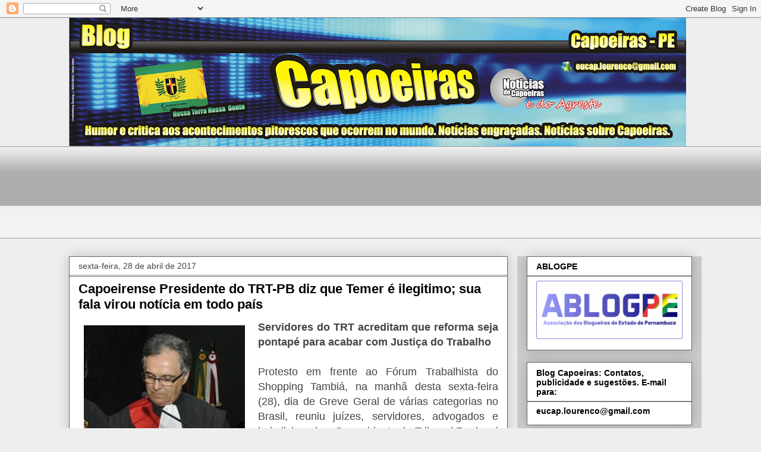

--- FILE ---
content_type: text/html; charset=UTF-8
request_url: https://blogcapoeiras.blogspot.com/2017/04/capoeirense-presidente-do-trt-pb-diz.html
body_size: 27160
content:
<!DOCTYPE html>
<html class='v2' dir='ltr' lang='pt-BR'>
<head>
<link href='https://www.blogger.com/static/v1/widgets/335934321-css_bundle_v2.css' rel='stylesheet' type='text/css'/>
<meta content='width=1100' name='viewport'/>
<meta content='text/html; charset=UTF-8' http-equiv='Content-Type'/>
<meta content='blogger' name='generator'/>
<link href='https://blogcapoeiras.blogspot.com/favicon.ico' rel='icon' type='image/x-icon'/>
<link href='https://blogcapoeiras.blogspot.com/2017/04/capoeirense-presidente-do-trt-pb-diz.html' rel='canonical'/>
<link rel="alternate" type="application/atom+xml" title="Blog Capoeiras - Atom" href="https://blogcapoeiras.blogspot.com/feeds/posts/default" />
<link rel="alternate" type="application/rss+xml" title="Blog Capoeiras - RSS" href="https://blogcapoeiras.blogspot.com/feeds/posts/default?alt=rss" />
<link rel="service.post" type="application/atom+xml" title="Blog Capoeiras - Atom" href="https://www.blogger.com/feeds/7758158112961330203/posts/default" />

<link rel="alternate" type="application/atom+xml" title="Blog Capoeiras - Atom" href="https://blogcapoeiras.blogspot.com/feeds/8299318951032039557/comments/default" />
<!--Can't find substitution for tag [blog.ieCssRetrofitLinks]-->
<link href='https://blogger.googleusercontent.com/img/b/R29vZ2xl/AVvXsEhjSzNZnkCyafCo5Spj6wG5-g9fwYNA2zoxOYogyoNahPSs33UlN7wJmYOU8Y0CLKCWmw2gLrfEkGmZfWCBY-Pj7JGftDckeyI2azWKpOduzoBZ49dVa3fNVk2uyilYGuWURP9qKbIZywE/s320/presidente+trtpb+%25282%2529.jpg' rel='image_src'/>
<meta content='https://blogcapoeiras.blogspot.com/2017/04/capoeirense-presidente-do-trt-pb-diz.html' property='og:url'/>
<meta content='Capoeirense Presidente do TRT-PB diz que Temer é ilegitimo; sua fala virou notícia em todo país' property='og:title'/>
<meta content='blog capoeiras, blog Raimundo Lourenco, município de Capoeiras Pernambuco,' property='og:description'/>
<meta content='https://blogger.googleusercontent.com/img/b/R29vZ2xl/AVvXsEhjSzNZnkCyafCo5Spj6wG5-g9fwYNA2zoxOYogyoNahPSs33UlN7wJmYOU8Y0CLKCWmw2gLrfEkGmZfWCBY-Pj7JGftDckeyI2azWKpOduzoBZ49dVa3fNVk2uyilYGuWURP9qKbIZywE/w1200-h630-p-k-no-nu/presidente+trtpb+%25282%2529.jpg' property='og:image'/>
<title>Blog Capoeiras: Capoeirense Presidente do TRT-PB diz que Temer é ilegitimo; sua fala virou notícia em todo país</title>
<style id='page-skin-1' type='text/css'><!--
/*
-----------------------------------------------
Blogger Template Style
Name:     Awesome Inc.
Designer: Tina Chen
URL:      tinachen.org
----------------------------------------------- */
/* Content
----------------------------------------------- */
body {
font: normal normal 13px Arial, Tahoma, Helvetica, FreeSans, sans-serif;
color: #444444;
background: #eeeeee none repeat scroll top left;
}
html body .content-outer {
min-width: 0;
max-width: 100%;
width: 100%;
}
a:link {
text-decoration: none;
color: #3778cd;
}
a:visited {
text-decoration: none;
color: #4d469c;
}
a:hover {
text-decoration: underline;
color: #3778cd;
}
.body-fauxcolumn-outer .cap-top {
position: absolute;
z-index: 1;
height: 276px;
width: 100%;
background: transparent none repeat-x scroll top left;
_background-image: none;
}
/* Columns
----------------------------------------------- */
.content-inner {
padding: 0;
}
.header-inner .section {
margin: 0 16px;
}
.tabs-inner .section {
margin: 0 16px;
}
.main-inner {
padding-top: 30px;
}
.main-inner .column-center-inner,
.main-inner .column-left-inner,
.main-inner .column-right-inner {
padding: 0 5px;
}
*+html body .main-inner .column-center-inner {
margin-top: -30px;
}
#layout .main-inner .column-center-inner {
margin-top: 0;
}
/* Header
----------------------------------------------- */
.header-outer {
margin: 0 0 0 0;
background: transparent none repeat scroll 0 0;
}
.Header h1 {
font: normal bold 40px Arial, Tahoma, Helvetica, FreeSans, sans-serif;
color: #444444;
text-shadow: 0 0 -1px #000000;
}
.Header h1 a {
color: #444444;
}
.Header .description {
font: normal normal 14px Arial, Tahoma, Helvetica, FreeSans, sans-serif;
color: #444444;
}
.header-inner .Header .titlewrapper,
.header-inner .Header .descriptionwrapper {
padding-left: 0;
padding-right: 0;
margin-bottom: 0;
}
.header-inner .Header .titlewrapper {
padding-top: 22px;
}
/* Tabs
----------------------------------------------- */
.tabs-outer {
overflow: hidden;
position: relative;
background: #eeeeee url(https://resources.blogblog.com/blogblog/data/1kt/awesomeinc/tabs_gradient_light.png) repeat scroll 0 0;
}
#layout .tabs-outer {
overflow: visible;
}
.tabs-cap-top, .tabs-cap-bottom {
position: absolute;
width: 100%;
border-top: 1px solid #999999;
}
.tabs-cap-bottom {
bottom: 0;
}
.tabs-inner .widget li a {
display: inline-block;
margin: 0;
padding: .6em 1.5em;
font: normal bold 14px Arial, Tahoma, Helvetica, FreeSans, sans-serif;
color: #444444;
border-top: 1px solid #999999;
border-bottom: 1px solid #999999;
border-left: 1px solid #999999;
height: 16px;
line-height: 16px;
}
.tabs-inner .widget li:last-child a {
border-right: 1px solid #999999;
}
.tabs-inner .widget li.selected a, .tabs-inner .widget li a:hover {
background: #666666 url(https://resources.blogblog.com/blogblog/data/1kt/awesomeinc/tabs_gradient_light.png) repeat-x scroll 0 -100px;
color: #ffffff;
}
/* Headings
----------------------------------------------- */
h2 {
font: normal bold 14px Arial, Tahoma, Helvetica, FreeSans, sans-serif;
color: #000000;
}
/* Widgets
----------------------------------------------- */
.main-inner .section {
margin: 0 27px;
padding: 0;
}
.main-inner .column-left-outer,
.main-inner .column-right-outer {
margin-top: 0;
}
#layout .main-inner .column-left-outer,
#layout .main-inner .column-right-outer {
margin-top: 0;
}
.main-inner .column-left-inner,
.main-inner .column-right-inner {
background: #cccccc none repeat 0 0;
-moz-box-shadow: 0 0 0 rgba(0, 0, 0, .2);
-webkit-box-shadow: 0 0 0 rgba(0, 0, 0, .2);
-goog-ms-box-shadow: 0 0 0 rgba(0, 0, 0, .2);
box-shadow: 0 0 0 rgba(0, 0, 0, .2);
-moz-border-radius: 0;
-webkit-border-radius: 0;
-goog-ms-border-radius: 0;
border-radius: 0;
}
#layout .main-inner .column-left-inner,
#layout .main-inner .column-right-inner {
margin-top: 0;
}
.sidebar .widget {
font: normal normal 14px Arial, Tahoma, Helvetica, FreeSans, sans-serif;
color: #000000;
}
.sidebar .widget a:link {
color: #000000;
}
.sidebar .widget a:visited {
color: #4d469c;
}
.sidebar .widget a:hover {
color: #4d469c;
}
.sidebar .widget h2 {
text-shadow: 0 0 -1px #000000;
}
.main-inner .widget {
background-color: #ffffff;
border: 1px solid #666666;
padding: 0 15px 15px;
margin: 20px -16px;
-moz-box-shadow: 0 0 20px rgba(0, 0, 0, .2);
-webkit-box-shadow: 0 0 20px rgba(0, 0, 0, .2);
-goog-ms-box-shadow: 0 0 20px rgba(0, 0, 0, .2);
box-shadow: 0 0 20px rgba(0, 0, 0, .2);
-moz-border-radius: 0;
-webkit-border-radius: 0;
-goog-ms-border-radius: 0;
border-radius: 0;
}
.main-inner .widget h2 {
margin: 0 -15px;
padding: .6em 15px .5em;
border-bottom: 1px solid #999999;
}
.footer-inner .widget h2 {
padding: 0 0 .4em;
border-bottom: 1px solid #999999;
}
.main-inner .widget h2 + div, .footer-inner .widget h2 + div {
border-top: 1px solid #666666;
padding-top: 8px;
}
.main-inner .widget .widget-content {
margin: 0 -15px;
padding: 7px 15px 0;
}
.main-inner .widget ul, .main-inner .widget #ArchiveList ul.flat {
margin: -8px -15px 0;
padding: 0;
list-style: none;
}
.main-inner .widget #ArchiveList {
margin: -8px 0 0;
}
.main-inner .widget ul li, .main-inner .widget #ArchiveList ul.flat li {
padding: .5em 15px;
text-indent: 0;
color: #4d469c;
border-top: 1px solid #666666;
border-bottom: 1px solid #999999;
}
.main-inner .widget #ArchiveList ul li {
padding-top: .25em;
padding-bottom: .25em;
}
.main-inner .widget ul li:first-child, .main-inner .widget #ArchiveList ul.flat li:first-child {
border-top: none;
}
.main-inner .widget ul li:last-child, .main-inner .widget #ArchiveList ul.flat li:last-child {
border-bottom: none;
}
.post-body {
position: relative;
}
.main-inner .widget .post-body ul {
padding: 0 2.5em;
margin: .5em 0;
list-style: disc;
}
.main-inner .widget .post-body ul li {
padding: 0.25em 0;
margin-bottom: .25em;
color: #444444;
border: none;
}
.footer-inner .widget ul {
padding: 0;
list-style: none;
}
.widget .zippy {
color: #4d469c;
}
/* Posts
----------------------------------------------- */
body .main-inner .Blog {
padding: 0;
margin-bottom: 1em;
background-color: transparent;
border: none;
-moz-box-shadow: 0 0 0 rgba(0, 0, 0, 0);
-webkit-box-shadow: 0 0 0 rgba(0, 0, 0, 0);
-goog-ms-box-shadow: 0 0 0 rgba(0, 0, 0, 0);
box-shadow: 0 0 0 rgba(0, 0, 0, 0);
}
.main-inner .section:last-child .Blog:last-child {
padding: 0;
margin-bottom: 1em;
}
.main-inner .widget h2.date-header {
margin: 0 -15px 1px;
padding: 0 0 0 0;
font: normal normal 14px Arial, Tahoma, Helvetica, FreeSans, sans-serif;
color: #444444;
background: transparent none no-repeat scroll top left;
border-top: 0 solid #666666;
border-bottom: 1px solid #999999;
-moz-border-radius-topleft: 0;
-moz-border-radius-topright: 0;
-webkit-border-top-left-radius: 0;
-webkit-border-top-right-radius: 0;
border-top-left-radius: 0;
border-top-right-radius: 0;
position: static;
bottom: 100%;
right: 15px;
text-shadow: 0 0 -1px #000000;
}
.main-inner .widget h2.date-header span {
font: normal normal 14px Arial, Tahoma, Helvetica, FreeSans, sans-serif;
display: block;
padding: .5em 15px;
border-left: 0 solid #666666;
border-right: 0 solid #666666;
}
.date-outer {
position: relative;
margin: 30px 0 20px;
padding: 0 15px;
background-color: #ffffff;
border: 1px solid #666666;
-moz-box-shadow: 0 0 20px rgba(0, 0, 0, .2);
-webkit-box-shadow: 0 0 20px rgba(0, 0, 0, .2);
-goog-ms-box-shadow: 0 0 20px rgba(0, 0, 0, .2);
box-shadow: 0 0 20px rgba(0, 0, 0, .2);
-moz-border-radius: 0;
-webkit-border-radius: 0;
-goog-ms-border-radius: 0;
border-radius: 0;
}
.date-outer:first-child {
margin-top: 0;
}
.date-outer:last-child {
margin-bottom: 20px;
-moz-border-radius-bottomleft: 0;
-moz-border-radius-bottomright: 0;
-webkit-border-bottom-left-radius: 0;
-webkit-border-bottom-right-radius: 0;
-goog-ms-border-bottom-left-radius: 0;
-goog-ms-border-bottom-right-radius: 0;
border-bottom-left-radius: 0;
border-bottom-right-radius: 0;
}
.date-posts {
margin: 0 -15px;
padding: 0 15px;
clear: both;
}
.post-outer, .inline-ad {
border-top: 1px solid #666666;
margin: 0 -15px;
padding: 15px 15px;
}
.post-outer {
padding-bottom: 10px;
}
.post-outer:first-child {
padding-top: 0;
border-top: none;
}
.post-outer:last-child, .inline-ad:last-child {
border-bottom: none;
}
.post-body {
position: relative;
}
.post-body img {
padding: 8px;
background: transparent;
border: 1px solid transparent;
-moz-box-shadow: 0 0 0 rgba(0, 0, 0, .2);
-webkit-box-shadow: 0 0 0 rgba(0, 0, 0, .2);
box-shadow: 0 0 0 rgba(0, 0, 0, .2);
-moz-border-radius: 0;
-webkit-border-radius: 0;
border-radius: 0;
}
h3.post-title, h4 {
font: normal bold 22px Arial, Tahoma, Helvetica, FreeSans, sans-serif;
color: #000000;
}
h3.post-title a {
font: normal bold 22px Arial, Tahoma, Helvetica, FreeSans, sans-serif;
color: #000000;
}
h3.post-title a:hover {
color: #3778cd;
text-decoration: underline;
}
.post-header {
margin: 0 0 1em;
}
.post-body {
line-height: 1.4;
}
.post-outer h2 {
color: #444444;
}
.post-footer {
margin: 1.5em 0 0;
}
#blog-pager {
padding: 15px;
font-size: 120%;
background-color: #ffffff;
border: 1px solid #666666;
-moz-box-shadow: 0 0 20px rgba(0, 0, 0, .2);
-webkit-box-shadow: 0 0 20px rgba(0, 0, 0, .2);
-goog-ms-box-shadow: 0 0 20px rgba(0, 0, 0, .2);
box-shadow: 0 0 20px rgba(0, 0, 0, .2);
-moz-border-radius: 0;
-webkit-border-radius: 0;
-goog-ms-border-radius: 0;
border-radius: 0;
-moz-border-radius-topleft: 0;
-moz-border-radius-topright: 0;
-webkit-border-top-left-radius: 0;
-webkit-border-top-right-radius: 0;
-goog-ms-border-top-left-radius: 0;
-goog-ms-border-top-right-radius: 0;
border-top-left-radius: 0;
border-top-right-radius-topright: 0;
margin-top: 1em;
}
.blog-feeds, .post-feeds {
margin: 1em 0;
text-align: center;
color: #444444;
}
.blog-feeds a, .post-feeds a {
color: #3778cd;
}
.blog-feeds a:visited, .post-feeds a:visited {
color: #4d469c;
}
.blog-feeds a:hover, .post-feeds a:hover {
color: #3778cd;
}
.post-outer .comments {
margin-top: 2em;
}
/* Comments
----------------------------------------------- */
.comments .comments-content .icon.blog-author {
background-repeat: no-repeat;
background-image: url([data-uri]);
}
.comments .comments-content .loadmore a {
border-top: 1px solid #999999;
border-bottom: 1px solid #999999;
}
.comments .continue {
border-top: 2px solid #999999;
}
/* Footer
----------------------------------------------- */
.footer-outer {
margin: -20px 0 -1px;
padding: 20px 0 0;
color: #444444;
overflow: hidden;
}
.footer-fauxborder-left {
border-top: 1px solid #666666;
background: #ffffff none repeat scroll 0 0;
-moz-box-shadow: 0 0 20px rgba(0, 0, 0, .2);
-webkit-box-shadow: 0 0 20px rgba(0, 0, 0, .2);
-goog-ms-box-shadow: 0 0 20px rgba(0, 0, 0, .2);
box-shadow: 0 0 20px rgba(0, 0, 0, .2);
margin: 0 -20px;
}
/* Mobile
----------------------------------------------- */
body.mobile {
background-size: auto;
}
.mobile .body-fauxcolumn-outer {
background: transparent none repeat scroll top left;
}
*+html body.mobile .main-inner .column-center-inner {
margin-top: 0;
}
.mobile .main-inner .widget {
padding: 0 0 15px;
}
.mobile .main-inner .widget h2 + div,
.mobile .footer-inner .widget h2 + div {
border-top: none;
padding-top: 0;
}
.mobile .footer-inner .widget h2 {
padding: 0.5em 0;
border-bottom: none;
}
.mobile .main-inner .widget .widget-content {
margin: 0;
padding: 7px 0 0;
}
.mobile .main-inner .widget ul,
.mobile .main-inner .widget #ArchiveList ul.flat {
margin: 0 -15px 0;
}
.mobile .main-inner .widget h2.date-header {
right: 0;
}
.mobile .date-header span {
padding: 0.4em 0;
}
.mobile .date-outer:first-child {
margin-bottom: 0;
border: 1px solid #666666;
-moz-border-radius-topleft: 0;
-moz-border-radius-topright: 0;
-webkit-border-top-left-radius: 0;
-webkit-border-top-right-radius: 0;
-goog-ms-border-top-left-radius: 0;
-goog-ms-border-top-right-radius: 0;
border-top-left-radius: 0;
border-top-right-radius: 0;
}
.mobile .date-outer {
border-color: #666666;
border-width: 0 1px 1px;
}
.mobile .date-outer:last-child {
margin-bottom: 0;
}
.mobile .main-inner {
padding: 0;
}
.mobile .header-inner .section {
margin: 0;
}
.mobile .post-outer, .mobile .inline-ad {
padding: 5px 0;
}
.mobile .tabs-inner .section {
margin: 0 10px;
}
.mobile .main-inner .widget h2 {
margin: 0;
padding: 0;
}
.mobile .main-inner .widget h2.date-header span {
padding: 0;
}
.mobile .main-inner .widget .widget-content {
margin: 0;
padding: 7px 0 0;
}
.mobile #blog-pager {
border: 1px solid transparent;
background: #ffffff none repeat scroll 0 0;
}
.mobile .main-inner .column-left-inner,
.mobile .main-inner .column-right-inner {
background: #cccccc none repeat 0 0;
-moz-box-shadow: none;
-webkit-box-shadow: none;
-goog-ms-box-shadow: none;
box-shadow: none;
}
.mobile .date-posts {
margin: 0;
padding: 0;
}
.mobile .footer-fauxborder-left {
margin: 0;
border-top: inherit;
}
.mobile .main-inner .section:last-child .Blog:last-child {
margin-bottom: 0;
}
.mobile-index-contents {
color: #444444;
}
.mobile .mobile-link-button {
background: #3778cd url(https://resources.blogblog.com/blogblog/data/1kt/awesomeinc/tabs_gradient_light.png) repeat scroll 0 0;
}
.mobile-link-button a:link, .mobile-link-button a:visited {
color: #ffffff;
}
.mobile .tabs-inner .PageList .widget-content {
background: transparent;
border-top: 1px solid;
border-color: #999999;
color: #444444;
}
.mobile .tabs-inner .PageList .widget-content .pagelist-arrow {
border-left: 1px solid #999999;
}

--></style>
<style id='template-skin-1' type='text/css'><!--
body {
min-width: 1080px;
}
.content-outer, .content-fauxcolumn-outer, .region-inner {
min-width: 1080px;
max-width: 1080px;
_width: 1080px;
}
.main-inner .columns {
padding-left: 0;
padding-right: 310px;
}
.main-inner .fauxcolumn-center-outer {
left: 0;
right: 310px;
/* IE6 does not respect left and right together */
_width: expression(this.parentNode.offsetWidth -
parseInt("0") -
parseInt("310px") + 'px');
}
.main-inner .fauxcolumn-left-outer {
width: 0;
}
.main-inner .fauxcolumn-right-outer {
width: 310px;
}
.main-inner .column-left-outer {
width: 0;
right: 100%;
margin-left: -0;
}
.main-inner .column-right-outer {
width: 310px;
margin-right: -310px;
}
#layout {
min-width: 0;
}
#layout .content-outer {
min-width: 0;
width: 800px;
}
#layout .region-inner {
min-width: 0;
width: auto;
}
body#layout div.add_widget {
padding: 8px;
}
body#layout div.add_widget a {
margin-left: 32px;
}
--></style>
<script type='text/javascript'>
        (function(i,s,o,g,r,a,m){i['GoogleAnalyticsObject']=r;i[r]=i[r]||function(){
        (i[r].q=i[r].q||[]).push(arguments)},i[r].l=1*new Date();a=s.createElement(o),
        m=s.getElementsByTagName(o)[0];a.async=1;a.src=g;m.parentNode.insertBefore(a,m)
        })(window,document,'script','https://www.google-analytics.com/analytics.js','ga');
        ga('create', 'UA-18745363-1', 'auto', 'blogger');
        ga('blogger.send', 'pageview');
      </script>
<link href='https://www.blogger.com/dyn-css/authorization.css?targetBlogID=7758158112961330203&amp;zx=3c39710f-aa4d-47a3-896f-ededd472c9ec' media='none' onload='if(media!=&#39;all&#39;)media=&#39;all&#39;' rel='stylesheet'/><noscript><link href='https://www.blogger.com/dyn-css/authorization.css?targetBlogID=7758158112961330203&amp;zx=3c39710f-aa4d-47a3-896f-ededd472c9ec' rel='stylesheet'/></noscript>
<meta name='google-adsense-platform-account' content='ca-host-pub-1556223355139109'/>
<meta name='google-adsense-platform-domain' content='blogspot.com'/>

<!-- data-ad-client=ca-pub-1125620676969744 -->

</head>
<body class='loading variant-light'>
<div class='navbar section' id='navbar' name='Navbar'><div class='widget Navbar' data-version='1' id='Navbar1'><script type="text/javascript">
    function setAttributeOnload(object, attribute, val) {
      if(window.addEventListener) {
        window.addEventListener('load',
          function(){ object[attribute] = val; }, false);
      } else {
        window.attachEvent('onload', function(){ object[attribute] = val; });
      }
    }
  </script>
<div id="navbar-iframe-container"></div>
<script type="text/javascript" src="https://apis.google.com/js/platform.js"></script>
<script type="text/javascript">
      gapi.load("gapi.iframes:gapi.iframes.style.bubble", function() {
        if (gapi.iframes && gapi.iframes.getContext) {
          gapi.iframes.getContext().openChild({
              url: 'https://www.blogger.com/navbar/7758158112961330203?po\x3d8299318951032039557\x26origin\x3dhttps://blogcapoeiras.blogspot.com',
              where: document.getElementById("navbar-iframe-container"),
              id: "navbar-iframe"
          });
        }
      });
    </script><script type="text/javascript">
(function() {
var script = document.createElement('script');
script.type = 'text/javascript';
script.src = '//pagead2.googlesyndication.com/pagead/js/google_top_exp.js';
var head = document.getElementsByTagName('head')[0];
if (head) {
head.appendChild(script);
}})();
</script>
</div></div>
<div class='body-fauxcolumns'>
<div class='fauxcolumn-outer body-fauxcolumn-outer'>
<div class='cap-top'>
<div class='cap-left'></div>
<div class='cap-right'></div>
</div>
<div class='fauxborder-left'>
<div class='fauxborder-right'></div>
<div class='fauxcolumn-inner'>
</div>
</div>
<div class='cap-bottom'>
<div class='cap-left'></div>
<div class='cap-right'></div>
</div>
</div>
</div>
<div class='content'>
<div class='content-fauxcolumns'>
<div class='fauxcolumn-outer content-fauxcolumn-outer'>
<div class='cap-top'>
<div class='cap-left'></div>
<div class='cap-right'></div>
</div>
<div class='fauxborder-left'>
<div class='fauxborder-right'></div>
<div class='fauxcolumn-inner'>
</div>
</div>
<div class='cap-bottom'>
<div class='cap-left'></div>
<div class='cap-right'></div>
</div>
</div>
</div>
<div class='content-outer'>
<div class='content-cap-top cap-top'>
<div class='cap-left'></div>
<div class='cap-right'></div>
</div>
<div class='fauxborder-left content-fauxborder-left'>
<div class='fauxborder-right content-fauxborder-right'></div>
<div class='content-inner'>
<header>
<div class='header-outer'>
<div class='header-cap-top cap-top'>
<div class='cap-left'></div>
<div class='cap-right'></div>
</div>
<div class='fauxborder-left header-fauxborder-left'>
<div class='fauxborder-right header-fauxborder-right'></div>
<div class='region-inner header-inner'>
<div class='header section' id='header' name='Cabeçalho'><div class='widget Header' data-version='1' id='Header1'>
<div id='header-inner'>
<a href='https://blogcapoeiras.blogspot.com/' style='display: block'>
<img alt='Blog Capoeiras' height='216px; ' id='Header1_headerimg' src='https://blogger.googleusercontent.com/img/b/R29vZ2xl/AVvXsEji9JvawOR9qdfY0t4w3p7rd1B96R2I4bhaq05Ac5D9TAHjRjZCxj1rjPefJ3eWavNSni3XUNyFhmpHUvFjVNpmjUn4AMBAHNob8qWCJqUK88ZC8G0SlrSmBUZJXklsjHyEbTh2tyEfpF6u/s1038/cabe%25C3%25A7ario+blog+capoeiras.png' style='display: block' width='1038px; '/>
</a>
</div>
</div></div>
</div>
</div>
<div class='header-cap-bottom cap-bottom'>
<div class='cap-left'></div>
<div class='cap-right'></div>
</div>
</div>
</header>
<div class='tabs-outer'>
<div class='tabs-cap-top cap-top'>
<div class='cap-left'></div>
<div class='cap-right'></div>
</div>
<div class='fauxborder-left tabs-fauxborder-left'>
<div class='fauxborder-right tabs-fauxborder-right'></div>
<div class='region-inner tabs-inner'>
<div class='tabs section' id='crosscol' name='Entre colunas'><div class='widget Followers' data-version='1' id='Followers1'>
<h2 class='title'>Seguidores</h2>
<div class='widget-content'>
<div id='Followers1-wrapper'>
<div style='margin-right:2px;'>
<div><script type="text/javascript" src="https://apis.google.com/js/platform.js"></script>
<div id="followers-iframe-container"></div>
<script type="text/javascript">
    window.followersIframe = null;
    function followersIframeOpen(url) {
      gapi.load("gapi.iframes", function() {
        if (gapi.iframes && gapi.iframes.getContext) {
          window.followersIframe = gapi.iframes.getContext().openChild({
            url: url,
            where: document.getElementById("followers-iframe-container"),
            messageHandlersFilter: gapi.iframes.CROSS_ORIGIN_IFRAMES_FILTER,
            messageHandlers: {
              '_ready': function(obj) {
                window.followersIframe.getIframeEl().height = obj.height;
              },
              'reset': function() {
                window.followersIframe.close();
                followersIframeOpen("https://www.blogger.com/followers/frame/7758158112961330203?colors\x3dCgt0cmFuc3BhcmVudBILdHJhbnNwYXJlbnQaByM0NDQ0NDQiByMzNzc4Y2QqByNlZWVlZWUyByMwMDAwMDA6ByM0NDQ0NDRCByMzNzc4Y2RKByM0ZDQ2OWNSByMzNzc4Y2RaC3RyYW5zcGFyZW50\x26pageSize\x3d21\x26hl\x3dpt-BR\x26origin\x3dhttps://blogcapoeiras.blogspot.com");
              },
              'open': function(url) {
                window.followersIframe.close();
                followersIframeOpen(url);
              }
            }
          });
        }
      });
    }
    followersIframeOpen("https://www.blogger.com/followers/frame/7758158112961330203?colors\x3dCgt0cmFuc3BhcmVudBILdHJhbnNwYXJlbnQaByM0NDQ0NDQiByMzNzc4Y2QqByNlZWVlZWUyByMwMDAwMDA6ByM0NDQ0NDRCByMzNzc4Y2RKByM0ZDQ2OWNSByMzNzc4Y2RaC3RyYW5zcGFyZW50\x26pageSize\x3d21\x26hl\x3dpt-BR\x26origin\x3dhttps://blogcapoeiras.blogspot.com");
  </script></div>
</div>
</div>
<div class='clear'></div>
</div>
</div></div>
<div class='tabs no-items section' id='crosscol-overflow' name='Cross-Column 2'></div>
</div>
</div>
<div class='tabs-cap-bottom cap-bottom'>
<div class='cap-left'></div>
<div class='cap-right'></div>
</div>
</div>
<div class='main-outer'>
<div class='main-cap-top cap-top'>
<div class='cap-left'></div>
<div class='cap-right'></div>
</div>
<div class='fauxborder-left main-fauxborder-left'>
<div class='fauxborder-right main-fauxborder-right'></div>
<div class='region-inner main-inner'>
<div class='columns fauxcolumns'>
<div class='fauxcolumn-outer fauxcolumn-center-outer'>
<div class='cap-top'>
<div class='cap-left'></div>
<div class='cap-right'></div>
</div>
<div class='fauxborder-left'>
<div class='fauxborder-right'></div>
<div class='fauxcolumn-inner'>
</div>
</div>
<div class='cap-bottom'>
<div class='cap-left'></div>
<div class='cap-right'></div>
</div>
</div>
<div class='fauxcolumn-outer fauxcolumn-left-outer'>
<div class='cap-top'>
<div class='cap-left'></div>
<div class='cap-right'></div>
</div>
<div class='fauxborder-left'>
<div class='fauxborder-right'></div>
<div class='fauxcolumn-inner'>
</div>
</div>
<div class='cap-bottom'>
<div class='cap-left'></div>
<div class='cap-right'></div>
</div>
</div>
<div class='fauxcolumn-outer fauxcolumn-right-outer'>
<div class='cap-top'>
<div class='cap-left'></div>
<div class='cap-right'></div>
</div>
<div class='fauxborder-left'>
<div class='fauxborder-right'></div>
<div class='fauxcolumn-inner'>
</div>
</div>
<div class='cap-bottom'>
<div class='cap-left'></div>
<div class='cap-right'></div>
</div>
</div>
<!-- corrects IE6 width calculation -->
<div class='columns-inner'>
<div class='column-center-outer'>
<div class='column-center-inner'>
<div class='main section' id='main' name='Principal'><div class='widget Blog' data-version='1' id='Blog1'>
<div class='blog-posts hfeed'>

          <div class="date-outer">
        
<h2 class='date-header'><span>sexta-feira, 28 de abril de 2017</span></h2>

          <div class="date-posts">
        
<div class='post-outer'>
<div class='post hentry uncustomized-post-template' itemprop='blogPost' itemscope='itemscope' itemtype='http://schema.org/BlogPosting'>
<meta content='https://blogger.googleusercontent.com/img/b/R29vZ2xl/AVvXsEhjSzNZnkCyafCo5Spj6wG5-g9fwYNA2zoxOYogyoNahPSs33UlN7wJmYOU8Y0CLKCWmw2gLrfEkGmZfWCBY-Pj7JGftDckeyI2azWKpOduzoBZ49dVa3fNVk2uyilYGuWURP9qKbIZywE/s320/presidente+trtpb+%25282%2529.jpg' itemprop='image_url'/>
<meta content='7758158112961330203' itemprop='blogId'/>
<meta content='8299318951032039557' itemprop='postId'/>
<a name='8299318951032039557'></a>
<h3 class='post-title entry-title' itemprop='name'>
Capoeirense Presidente do TRT-PB diz que Temer é ilegitimo; sua fala virou notícia em todo país
</h3>
<div class='post-header'>
<div class='post-header-line-1'></div>
</div>
<div class='post-body entry-content' id='post-body-8299318951032039557' itemprop='description articleBody'>
<div style="text-align: justify;">
<a href="https://blogger.googleusercontent.com/img/b/R29vZ2xl/AVvXsEhjSzNZnkCyafCo5Spj6wG5-g9fwYNA2zoxOYogyoNahPSs33UlN7wJmYOU8Y0CLKCWmw2gLrfEkGmZfWCBY-Pj7JGftDckeyI2azWKpOduzoBZ49dVa3fNVk2uyilYGuWURP9qKbIZywE/s1600/presidente+trtpb+%25282%2529.jpg" imageanchor="1" style="clear: left; float: left; margin-bottom: 1em; margin-right: 1em;"><img border="0" height="320" src="https://blogger.googleusercontent.com/img/b/R29vZ2xl/AVvXsEhjSzNZnkCyafCo5Spj6wG5-g9fwYNA2zoxOYogyoNahPSs33UlN7wJmYOU8Y0CLKCWmw2gLrfEkGmZfWCBY-Pj7JGftDckeyI2azWKpOduzoBZ49dVa3fNVk2uyilYGuWURP9qKbIZywE/s320/presidente+trtpb+%25282%2529.jpg" width="271" /></a><span style="font-size: large;"><b>Servidores do TRT acreditam que reforma seja pontapé para acabar com Justiça do Trabalho</b></span></div>
<div style="text-align: justify;">
<span style="font-size: large;"><br /></span></div>
<div style="text-align: justify;">
<span style="font-size: large;">Protesto em frente ao Fórum Trabalhista do Shopping Tambiá, na manhã desta sexta-feira (28), dia de Greve Geral de várias categorias no Brasil, reuniu juízes, servidores, advogados e jurisdicionados. O presidente do Tribunal Regional do Trabalho na Paraíba, Eduardo Sérgio, presente no local, detonou o governo Temer e a reforma trabalhista proposta pelo mesmo.</span></div>
<div class="separator" style="clear: both; text-align: center;">
<a href="https://blogger.googleusercontent.com/img/b/R29vZ2xl/AVvXsEiVacqQpMrf-yhG4SgIha69Nf1c9SFHFYZ6jIPZ-Ojd5B_9IisbM2ovOi5CZDNgntBBZQugoOWPO1LBPnO64OfqyHa6y3kihlSABdFRkLXZNfUarPbbvGou7mZ86eoYQ6aONG2ePOl-YcU/s1600/trt-pb.jpg" imageanchor="1" style="margin-left: 1em; margin-right: 1em;"><img border="0" height="291" src="https://blogger.googleusercontent.com/img/b/R29vZ2xl/AVvXsEiVacqQpMrf-yhG4SgIha69Nf1c9SFHFYZ6jIPZ-Ojd5B_9IisbM2ovOi5CZDNgntBBZQugoOWPO1LBPnO64OfqyHa6y3kihlSABdFRkLXZNfUarPbbvGou7mZ86eoYQ6aONG2ePOl-YcU/s400/trt-pb.jpg" width="400" /></a></div>
<div style="text-align: justify;">
<span style="font-size: large;"><br /></span></div>
<div style="text-align: justify;">
<span style="font-size: large;">"Os direitos trabalhistas são a razão de ser da Justiça do Trabalho e esse governo quer surrupiar na calada da noite. Esse governo ilegítimo, que assumiu o comando do governo de forma arbitrária. Os direitos trabalhistas são garantidos desde o governo Getúlio, garantias dos cidadãos, que agora não podem ser surrupiados", disse Eduardo, completando que "a reforma Previdenciária está a serviço dos bancos, do capital financeiro nacional".</span></div>
<div style="text-align: justify;">
<span style="font-size: large;"><br /></span></div>
<div style="text-align: justify;">
<span style="font-size: large;">O servidor federal e coordenador geral do Sindijuf-PB (Sindicato dos Trabalhadores do Judiciário Federal no Estado da Paraíba) e Fenajuf (Federação Nacional dos Trabalhadores do Judiciário Federal), Marcos Santos, foi mais radical em sua fala: "Somos da conciliação, mas se quiserem ir para a porrada vamos".</span></div>
<div style="text-align: justify;">
<span style="font-size: large;"><br /></span></div>
<div style="text-align: justify;">
<span style="font-size: large;">Os manifestantes presentes no local, que chegaram a interditar a via, com apoio dos motoristas que realizaram buzinaços, acreditam que a reforma aprovada é o pontapé inicial para acabar com a Justiça do Trabalho e que a reforma trabalhista rasga a CLT e a própria Constituição.</span></div>
<div style="text-align: justify;">
<span style="font-size: large;"><br /></span></div>
<div style="text-align: justify;">
<span style="font-size: large;"><b>Fontes:&nbsp;<a href="http://www.wscom.com.br/mobile/noticias/paraiba/presidente+do+trtpb+detona+reforma+e+chama+governo+temer+de+ilegitimo-213431" target="_blank">www.vscom.com.br</a>&nbsp;e&nbsp;<a href="http://www.brasil247.com/pt/247/brasil/292778/Presidente-do-TRT-PB-diz-que-Temer-%C3%A9-ileg%C3%ADtimo-e-surrupiou-direitos.htm" target="_blank">www.brasil247.com</a></b></span></div>
<div style="text-align: justify;">
<span style="font-size: large;"><br /></span></div>
<div style="text-align: justify;">
<span style="font-size: large;"><b>A opinião do Desembargador foi notícia em sites e blogs de notícias no Brasil todo.</b></span></div>
<div style="text-align: justify;">
<span style="font-size: large;"><br /></span></div>
<div style="text-align: justify;">
<span style="font-size: large;"><i>(O Desembargador Eduardo Sérgio de Almeida é capoeirense, filho de Euclides Almeida (in memoriam) e de dona Maria das Neves; e irmão dos nossos amigos Junior e Roberto Almeida).</i></span></div>
<div style='clear: both;'></div>
</div>
<div class='post-footer'>
<div class='post-footer-line post-footer-line-1'>
<span class='post-author vcard'>
Postado por
<span class='fn' itemprop='author' itemscope='itemscope' itemtype='http://schema.org/Person'>
<meta content='https://www.blogger.com/profile/03504189400831729806' itemprop='url'/>
<a class='g-profile' href='https://www.blogger.com/profile/03504189400831729806' rel='author' title='author profile'>
<span itemprop='name'>Raimundo Lourenço</span>
</a>
</span>
</span>
<span class='post-timestamp'>
às
<meta content='https://blogcapoeiras.blogspot.com/2017/04/capoeirense-presidente-do-trt-pb-diz.html' itemprop='url'/>
<a class='timestamp-link' href='https://blogcapoeiras.blogspot.com/2017/04/capoeirense-presidente-do-trt-pb-diz.html' rel='bookmark' title='permanent link'><abbr class='published' itemprop='datePublished' title='2017-04-28T13:51:00-03:00'>13:51</abbr></a>
</span>
<span class='post-comment-link'>
</span>
<span class='post-icons'>
<span class='item-action'>
<a href='https://www.blogger.com/email-post/7758158112961330203/8299318951032039557' title='Enviar esta postagem'>
<img alt='' class='icon-action' height='13' src='https://resources.blogblog.com/img/icon18_email.gif' width='18'/>
</a>
</span>
<span class='item-control blog-admin pid-970269943'>
<a href='https://www.blogger.com/post-edit.g?blogID=7758158112961330203&postID=8299318951032039557&from=pencil' title='Editar post'>
<img alt='' class='icon-action' height='18' src='https://resources.blogblog.com/img/icon18_edit_allbkg.gif' width='18'/>
</a>
</span>
</span>
<div class='post-share-buttons goog-inline-block'>
<a class='goog-inline-block share-button sb-email' href='https://www.blogger.com/share-post.g?blogID=7758158112961330203&postID=8299318951032039557&target=email' target='_blank' title='Enviar por e-mail'><span class='share-button-link-text'>Enviar por e-mail</span></a><a class='goog-inline-block share-button sb-blog' href='https://www.blogger.com/share-post.g?blogID=7758158112961330203&postID=8299318951032039557&target=blog' onclick='window.open(this.href, "_blank", "height=270,width=475"); return false;' target='_blank' title='Postar no blog!'><span class='share-button-link-text'>Postar no blog!</span></a><a class='goog-inline-block share-button sb-twitter' href='https://www.blogger.com/share-post.g?blogID=7758158112961330203&postID=8299318951032039557&target=twitter' target='_blank' title='Compartilhar no X'><span class='share-button-link-text'>Compartilhar no X</span></a><a class='goog-inline-block share-button sb-facebook' href='https://www.blogger.com/share-post.g?blogID=7758158112961330203&postID=8299318951032039557&target=facebook' onclick='window.open(this.href, "_blank", "height=430,width=640"); return false;' target='_blank' title='Compartilhar no Facebook'><span class='share-button-link-text'>Compartilhar no Facebook</span></a><a class='goog-inline-block share-button sb-pinterest' href='https://www.blogger.com/share-post.g?blogID=7758158112961330203&postID=8299318951032039557&target=pinterest' target='_blank' title='Compartilhar com o Pinterest'><span class='share-button-link-text'>Compartilhar com o Pinterest</span></a>
</div>
</div>
<div class='post-footer-line post-footer-line-2'>
<span class='post-labels'>
</span>
</div>
<div class='post-footer-line post-footer-line-3'>
<span class='post-location'>
</span>
</div>
</div>
</div>
<div class='comments' id='comments'>
<a name='comments'></a>
<h4>Nenhum comentário:</h4>
<div id='Blog1_comments-block-wrapper'>
<dl class='' id='comments-block'>
</dl>
</div>
<p class='comment-footer'>
<div class='comment-form'>
<a name='comment-form'></a>
<h4 id='comment-post-message'>Postar um comentário</h4>
<p>Comente aqui!<br />Lembre-se: comentários com acusações, agressões, xingamentos, e que citem nomes de familiares de quem quer que seja, não serão publicados.  <br /><br />Opine com responsabilidade!</p>
<a href='https://www.blogger.com/comment/frame/7758158112961330203?po=8299318951032039557&hl=pt-BR&saa=85391&origin=https://blogcapoeiras.blogspot.com' id='comment-editor-src'></a>
<iframe allowtransparency='true' class='blogger-iframe-colorize blogger-comment-from-post' frameborder='0' height='410px' id='comment-editor' name='comment-editor' src='' width='100%'></iframe>
<script src='https://www.blogger.com/static/v1/jsbin/2830521187-comment_from_post_iframe.js' type='text/javascript'></script>
<script type='text/javascript'>
      BLOG_CMT_createIframe('https://www.blogger.com/rpc_relay.html');
    </script>
</div>
</p>
</div>
</div>

        </div></div>
      
</div>
<div class='blog-pager' id='blog-pager'>
<span id='blog-pager-newer-link'>
<a class='blog-pager-newer-link' href='https://blogcapoeiras.blogspot.com/2017/04/o-agreste-e-noticia-29042017.html' id='Blog1_blog-pager-newer-link' title='Postagem mais recente'>Postagem mais recente</a>
</span>
<span id='blog-pager-older-link'>
<a class='blog-pager-older-link' href='https://blogcapoeiras.blogspot.com/2017/04/pernambuco-vacinacao-contra-febre.html' id='Blog1_blog-pager-older-link' title='Postagem mais antiga'>Postagem mais antiga</a>
</span>
<a class='home-link' href='https://blogcapoeiras.blogspot.com/'>Página inicial</a>
</div>
<div class='clear'></div>
<div class='post-feeds'>
<div class='feed-links'>
Assinar:
<a class='feed-link' href='https://blogcapoeiras.blogspot.com/feeds/8299318951032039557/comments/default' target='_blank' type='application/atom+xml'>Postar comentários (Atom)</a>
</div>
</div>
</div></div>
</div>
</div>
<div class='column-left-outer'>
<div class='column-left-inner'>
<aside>
</aside>
</div>
</div>
<div class='column-right-outer'>
<div class='column-right-inner'>
<aside>
<div class='sidebar section' id='sidebar-right-1'><div class='widget Image' data-version='1' id='Image9'>
<h2>ABLOGPE</h2>
<div class='widget-content'>
<a href='http://ablogpe.inf.br/'>
<img alt='ABLOGPE' height='98' id='Image9_img' src='https://blogger.googleusercontent.com/img/b/R29vZ2xl/AVvXsEiE7nViibTT7J5I4NpuL7owzTjSfXpNXclnqYJukYBHq9AwXupzprbDVGrVeztpx6CK7KJUA5v3_m3oSvWkq_KrE6JAJq4vtz3WvTNZNAq0jVx9GKWbBtpKSYRQOoWHFst2WeVqLcX-VpFG/s1600/ablogpe.png' width='246'/>
</a>
<br/>
</div>
<div class='clear'></div>
</div><div class='widget Text' data-version='1' id='Text1'>
<h2 class='title'>Blog Capoeiras: Contatos, publicidade e sugestões. E-mail para:</h2>
<div class='widget-content'>
<span><span><b>eucap.lourenco@gmail.com</b></span></span><br />
</div>
<div class='clear'></div>
</div><div class='widget Image' data-version='1' id='Image5'>
<h2>Publicidade!</h2>
<div class='widget-content'>
<img alt='Publicidade!' height='185' id='Image5_img' src='https://blogger.googleusercontent.com/img/b/R29vZ2xl/AVvXsEj2reCPQnCKPFQMSvrFtbJq5oxGjDrhioW3_SrfYvUeypNUkqdKK2h8u6t_ISPnluSik2MEcAIQecxkZDbUUVp8l6N7sMFDV1YA4KUT1WiLWno-MJKay2hKxy_4UecFJqabIK41oLKBkj0/s246/blog++capoeiras..jpg' width='246'/>
<br/>
</div>
<div class='clear'></div>
</div><div class='widget Image' data-version='1' id='Image2'>
<h2>Prefeitura de Capoeiras</h2>
<div class='widget-content'>
<img alt='Prefeitura de Capoeiras' height='246' id='Image2_img' src='https://blogger.googleusercontent.com/img/a/AVvXsEh3HTZB9p8RnDo7zhEIWvgW4gvMOET2Ec_q62JfSC68cBnMJhmvchydMEvkHpR8QTmpFveV_r0aeYtS6qwIORVDzRmwMQ-mjo4tjw9apdcAQM6bkPbbCRu4G8NXyowfpH-l_HnsSmyG8PGjOnG-2txjAopzqkPxYrUn8ZLSpVDG3itdcSmvKv0U7KjkyGOy=s246' width='246'/>
<br/>
</div>
<div class='clear'></div>
</div><div class='widget Stats' data-version='1' id='Stats1'>
<h2>Total de visualizações de página</h2>
<div class='widget-content'>
<div id='Stats1_content' style='display: none;'>
<script src='https://www.gstatic.com/charts/loader.js' type='text/javascript'></script>
<span id='Stats1_sparklinespan' style='display:inline-block; width:75px; height:30px'></span>
<span class='counter-wrapper graph-counter-wrapper' id='Stats1_totalCount'>
</span>
<div class='clear'></div>
</div>
</div>
</div><div class='widget Image' data-version='1' id='Image8'>
<h2>PM Conectado</h2>
<div class='widget-content'>
<img alt='PM Conectado' height='161' id='Image8_img' src='https://blogger.googleusercontent.com/img/b/R29vZ2xl/AVvXsEgMHoePXszimcwp48ZLnDBooAlCJfcvKJ8my7tTRUuBbONfqXbG_NXmMK-6gsbMZkAyx4QnAKdHe0x9rRzm7LLWEMKDBJrWtkNkVeiU6uFmTTS1xRuX_MKTdAaESNmC0iJosYm3T9Y7mDM/s1600/pm+conetado+agreste+peramnbuco.jpg' width='246'/>
<br/>
</div>
<div class='clear'></div>
</div><div class='widget HTML' data-version='1' id='HTML3'>
<div class='widget-content'>
<div id="fb-root"></div>
<script>(function(d, s, id) {
  var js, fjs = d.getElementsByTagName(s)[0];
  if (d.getElementById(id)) {return;}
  js = d.createElement(s); js.id = id;
  js.src = "//connect.facebook.net/pt_BR/all.js#xfbml=1";
  fjs.parentNode.insertBefore(js, fjs);
}(document, 'script', 'facebook-jssdk'));</script>

<div class="fb-like-box" data-href="http://www.facebook.com/pages/Blog-Capoeiras/149892451770895" data-width="250" data-colorscheme="dark" data-show-faces="true" data-stream="false" data-header="true"></div>
</div>
<div class='clear'></div>
</div><div class='widget Profile' data-version='1' id='Profile1'>
<h2>Quem sou eu</h2>
<div class='widget-content'>
<a href='https://www.blogger.com/profile/03504189400831729806'><img alt='Minha foto' class='profile-img' height='60' src='//blogger.googleusercontent.com/img/b/R29vZ2xl/AVvXsEhnlDu_Rsnvho9sHkmdIKBhrhYY3sD9GdhV6ovmIp3IPt-kZKdWJ8aR7hVp02H4zuwBU6LOR1MEAJda5PvGKWyvwTOlx5WFjcEQ-PxYqdVmQ6y8mIaL_X5lb8yqhFIeUeI/s220/5293gato.jpg' width='80'/></a>
<dl class='profile-datablock'>
<dt class='profile-data'>
<a class='profile-name-link g-profile' href='https://www.blogger.com/profile/03504189400831729806' rel='author' style='background-image: url(//www.blogger.com/img/logo-16.png);'>
Raimundo Lourenço
</a>
</dt>
<dd class='profile-data'>Capoeiras, Pernambuco, Brazil</dd>
<dd class='profile-textblock'>Notícias com humor; críticas escrachadas; e a terrinha em destaque.</dd>
</dl>
<a class='profile-link' href='https://www.blogger.com/profile/03504189400831729806' rel='author'>Ver meu perfil completo</a>
<div class='clear'></div>
</div>
</div><div class='widget BlogSearch' data-version='1' id='BlogSearch1'>
<h2 class='title'>Pesquisar neste blog</h2>
<div class='widget-content'>
<div id='BlogSearch1_form'>
<form action='https://blogcapoeiras.blogspot.com/search' class='gsc-search-box' target='_top'>
<table cellpadding='0' cellspacing='0' class='gsc-search-box'>
<tbody>
<tr>
<td class='gsc-input'>
<input autocomplete='off' class='gsc-input' name='q' size='10' title='search' type='text' value=''/>
</td>
<td class='gsc-search-button'>
<input class='gsc-search-button' title='search' type='submit' value='Pesquisar'/>
</td>
</tr>
</tbody>
</table>
</form>
</div>
</div>
<div class='clear'></div>
</div><div class='widget PopularPosts' data-version='1' id='PopularPosts1'>
<h2>Postagens mais acessadas nos últimos 30 dias</h2>
<div class='widget-content popular-posts'>
<ul>
<li>
<div class='item-thumbnail-only'>
<div class='item-thumbnail'>
<a href='https://blogcapoeiras.blogspot.com/2025/12/jovem-morre-em-acidente-de-moto-na-pe.html' target='_blank'>
<img alt='' border='0' src='https://blogger.googleusercontent.com/img/b/R29vZ2xl/AVvXsEgXfRWxUq-Oy63FCd1x9fZLphX_wjnDD7pdpqCH4srBfaupJ50mlsvuJw-ZBLORANIu2A8dU1SYucYvHr8h5Nwrq-vEGwC25FOThsthbbH2NaTSGKApIFqyp49K8l0rIT1rFtguR9Q4gcOF8h_H3U6IktWyfrbUx3X0HcYx1MI_bTnqJjR6OOLs7zNnaSZi/w72-h72-p-k-no-nu/luiz-calos-acidente-pe-193-blogcapoeiras.png'/>
</a>
</div>
<div class='item-title'><a href='https://blogcapoeiras.blogspot.com/2025/12/jovem-morre-em-acidente-de-moto-na-pe.html'>Jovem morre em acidente de moto na PE-193 na cidade de Capoeiras</a></div>
</div>
<div style='clear: both;'></div>
</li>
<li>
<div class='item-thumbnail-only'>
<div class='item-thumbnail'>
<a href='https://blogcapoeiras.blogspot.com/2026/01/morre-segunda-vitima-do-acidente-com.html' target='_blank'>
<img alt='' border='0' src='https://blogger.googleusercontent.com/img/b/R29vZ2xl/AVvXsEgB1KHyD3tr-QMA-_npxUMLXQ393hdyBr3dMwZ6zmSCIFeOmGcaDXCjh6j0OOsUzu7poaqhD5FDY4b52Cbd6rQAHwawwmo4OY8UJ3xoZ3ilIQdb4_U9Yv-1K3KgRcT5u5_xY5fLrh7upLHJrn9ZvFKvH831y7w82O6wILVLsGBSKEpd2kFVaWMpy2L5oFcg/w72-h72-p-k-no-nu/jose-ricardo-acidente-pe-193-capoeiras.png'/>
</a>
</div>
<div class='item-title'><a href='https://blogcapoeiras.blogspot.com/2026/01/morre-segunda-vitima-do-acidente-com.html'>Morre segunda vítima do acidente com moto ocorrido na PE-193, no município de Capoeiras</a></div>
</div>
<div style='clear: both;'></div>
</li>
<li>
<div class='item-thumbnail-only'>
<div class='item-thumbnail'>
<a href='https://blogcapoeiras.blogspot.com/2026/01/homem-que-residia-em-capoeiras-morre-em.html' target='_blank'>
<img alt='' border='0' src='https://blogger.googleusercontent.com/img/b/R29vZ2xl/AVvXsEgru2gvF-R2su5s88dLDWbsO5bMuLSTLgqk11UFUhXTjPAMa_-nXmJ4Czv8d_nScxpxm9bFAeEbaRhV1DQJ18XAU6a24vYrK1Ji0nF-miPKDzV-zoIm1AHyJa_xAZ1vFH-386fJMHK6B8XYNEyxX2hx_TTIQtRgVh8kw2SvFS3tnH4j8t8lf0lYnW6SvUrL/w72-h72-p-k-no-nu/elvis-justino-acidente-blogCapoeiras.jpg'/>
</a>
</div>
<div class='item-title'><a href='https://blogcapoeiras.blogspot.com/2026/01/homem-que-residia-em-capoeiras-morre-em.html'>Homem que residia em Capoeiras morre em acidente de moto na zona rural de Venturosa</a></div>
</div>
<div style='clear: both;'></div>
</li>
<li>
<div class='item-thumbnail-only'>
<div class='item-thumbnail'>
<a href='https://blogcapoeiras.blogspot.com/2026/01/queijo-coalho-foi-vendido-r-1000-hoje.html' target='_blank'>
<img alt='' border='0' src='https://blogger.googleusercontent.com/img/b/R29vZ2xl/AVvXsEjJYi00fRtWk8tNDkkR8CzXMq9lV0PWs0vzmgfDxVHMY5S1RBeCm1bzrgkgqQ8jQ1PXiE64wiRaP-INXXdvs4JkbBubA967NA7bi0v4vVjsX3A9QZI0psndMBTJdo551EAbNW8n4z_a2ckEntZsqNwNqYTm2-XK2fLuU0MbqwIholwDzaLNLDlZeQs-mUK7/w72-h72-p-k-no-nu/queijo%20coalho.jpg'/>
</a>
</div>
<div class='item-title'><a href='https://blogcapoeiras.blogspot.com/2026/01/queijo-coalho-foi-vendido-r-1000-hoje.html'>Queijo coalho foi vendido a R$ 10,00 hoje na feira de Capoeiras</a></div>
</div>
<div style='clear: both;'></div>
</li>
<li>
<div class='item-thumbnail-only'>
<div class='item-thumbnail'>
<a href='https://blogcapoeiras.blogspot.com/2026/01/governo-de-pernambuco-decreta-situacao.html' target='_blank'>
<img alt='' border='0' src='https://blogger.googleusercontent.com/img/b/R29vZ2xl/AVvXsEji7HjTRhUdfv6uiQqhXg9EAFCzDwZv_nFPckR8TMt6ODru8DTtnxrOvdCYTTdoo493GfbJrW05CtxUVC_9J5F02Y6m-M9gBRrK2FCAKsfoLUIMxHS4pneGy47hQ-a2Qm8U596To4PAvUtpFXV2UyBROzVSGJ3y4mpJomauVQLXaOO3vujtRkR3TLyYTpgM/w72-h72-p-k-no-nu/seca..jpg'/>
</a>
</div>
<div class='item-title'><a href='https://blogcapoeiras.blogspot.com/2026/01/governo-de-pernambuco-decreta-situacao.html'>Governo de Pernambuco decreta situação de emergência por causa da seca em 107 municípios, entre estes Capoeiras e Caetés</a></div>
</div>
<div style='clear: both;'></div>
</li>
<li>
<div class='item-thumbnail-only'>
<div class='item-thumbnail'>
<a href='https://blogcapoeiras.blogspot.com/2026/01/missa-de-30-dia-pela-alma-de-edclecia.html' target='_blank'>
<img alt='' border='0' src='https://blogger.googleusercontent.com/img/b/R29vZ2xl/AVvXsEih1_1j0G_6yOXEBQKTeSiPAolyn-0mB7dV4zrphL67JDLo5YEi7YQRbgG91VinM66nIoTr9xmI6ceVBtGzbpq8otFtuwf5r5OaX97HM3nLPCNikGpqaaZX2ccqWeZUt0nsKUKmQmaa0el5Zt80RUIa9GirBgax_IiXvEzoQuSe02A6jl11zXsn9e5IC9Se/w72-h72-p-k-no-nu/missa-edclecia-reino-blogcapoeiras.jpg'/>
</a>
</div>
<div class='item-title'><a href='https://blogcapoeiras.blogspot.com/2026/01/missa-de-30-dia-pela-alma-de-edclecia.html'>Missa de 30º Dia pela alma de Edclécia Reino, convite!</a></div>
</div>
<div style='clear: both;'></div>
</li>
<li>
<div class='item-thumbnail-only'>
<div class='item-thumbnail'>
<a href='https://blogcapoeiras.blogspot.com/2025/12/capoeiras-completa-hoje-62-anos-de.html' target='_blank'>
<img alt='' border='0' src='https://blogger.googleusercontent.com/img/b/R29vZ2xl/AVvXsEjJZ1GMXv5ykJAetsbs7Xu0DdVz3_7BsvFZ9LYqSPAMW6QplTeYUGd5wECaTkVZ42WADnoobzd9cZ688I_kXEItXeUN0aRa6mNC8LJgTuZLpv4r-67Wd6IuWdyaMRsylGKVGUEeNdF3f9JtYxofhyeJG8iynmx2ukNzRR9ShMzQq_muv5p2BGyXoJGBw4da/w72-h72-p-k-no-nu/capoeiras-62%20anos-foto-adauto-matos-blogCapoeiras.jpg'/>
</a>
</div>
<div class='item-title'><a href='https://blogcapoeiras.blogspot.com/2025/12/capoeiras-completa-hoje-62-anos-de.html'>Capoeiras completa hoje 62 anos de Emancipação Política</a></div>
</div>
<div style='clear: both;'></div>
</li>
<li>
<div class='item-thumbnail-only'>
<div class='item-thumbnail'>
<a href='https://blogcapoeiras.blogspot.com/2026/01/governo-federal-reconhece-situacao-de.html' target='_blank'>
<img alt='' border='0' src='https://blogger.googleusercontent.com/img/b/R29vZ2xl/AVvXsEgRuHC2w3LBCYsiW0t56MyL8M1mZVctxXC_9v61nf9xu-jpMha49Ta72l-tGeAvBV5d75mxNd-W9hwZzHU2ml3rNQjH4XlefTW6ZhP_r96o7eaQGt1RRgeW2zKkTQ7pNKy4tJn5Rjwvhpk4R_RwfmWpXCwKU4_UImfnqz3EL7jR7DIvcSB3drIMXiSplQGz/w72-h72-p-k-no-nu/seca.jpg'/>
</a>
</div>
<div class='item-title'><a href='https://blogcapoeiras.blogspot.com/2026/01/governo-federal-reconhece-situacao-de.html'>Governo Federal reconhece situação de emergência por causa da seca em 104 municípios de Pernambuco, entre estes Caetés, Jucati e São Bento do Una</a></div>
</div>
<div style='clear: both;'></div>
</li>
<li>
<div class='item-thumbnail-only'>
<div class='item-thumbnail'>
<a href='https://blogcapoeiras.blogspot.com/2025/12/festa-de-reis-2026-em-sao-bento-do-una.html' target='_blank'>
<img alt='' border='0' src='https://blogger.googleusercontent.com/img/b/R29vZ2xl/AVvXsEjlCH1Vrk3nhYftHk2U_gwPG7wZ0UPO1Rg__nBVAjW9In8hXrSsKz15Q1neRra3gIUXBDJmxnp55-6sYNtCa7qRygXn1Udbeelg2nV9Aug5F31s51XzB5wnb-4geiKB9uCTKjfOUUXj6knaem2ydzPBEaHLeD5Z641l9NI2lktWiyAa7Y8c6wZKlXa-yD_L/w72-h72-p-k-no-nu/festa-reis-sao-bento-una-blogCapoeiras.jpg'/>
</a>
</div>
<div class='item-title'><a href='https://blogcapoeiras.blogspot.com/2025/12/festa-de-reis-2026-em-sao-bento-do-una.html'>Festa de Reis 2026 em São Bento do Una; veja programação</a></div>
</div>
<div style='clear: both;'></div>
</li>
<li>
<div class='item-thumbnail-only'>
<div class='item-thumbnail'>
<a href='https://blogcapoeiras.blogspot.com/2025/12/sao-paulo-da-cohab-e-campeao-do.html' target='_blank'>
<img alt='' border='0' src='https://blogger.googleusercontent.com/img/b/R29vZ2xl/AVvXsEiBEjnqHMcnxCPx601puFMEMLNv_CX7vIy7hIo5cX3jFR7lD3u6PiC1ZcP6XsJzhi_Y9VR8pwrZ7QZa55wFo7onEfxWBi9YdV__JHRCNOaBtViZQd82WFHV2yLcxqlXz8z1u5A_QgBfq8oHAVmULd4tt1TKxjievAGpTk9B3YClADTZuthS0rN9kEECx2Cj/w72-h72-p-k-no-nu/campeao-s%C3%A3o-paulo-cohab-2025-blogCapoeiras%20(1).jpeg'/>
</a>
</div>
<div class='item-title'><a href='https://blogcapoeiras.blogspot.com/2025/12/sao-paulo-da-cohab-e-campeao-do.html'>São Paulo da Cohab é campeão do Campeonato Municipal de Futebol 2025 do município de Capoeiras</a></div>
</div>
<div style='clear: both;'></div>
</li>
</ul>
<div class='clear'></div>
</div>
</div><div class='widget Image' data-version='1' id='Image7'>
<h2>Agreste Violento</h2>
<div class='widget-content'>
<a href='http://www.portalagresteviolento.com.br/'>
<img alt='Agreste Violento' height='64' id='Image7_img' src='https://blogger.googleusercontent.com/img/b/R29vZ2xl/AVvXsEiAvolGWIuprN-fH8Zg5xvKh2PVIYQ5uxM4S19cM4f7Ty6Fzf2omv1k5QIEg0RN_iNnZGhm-xFziJ-5RaC2v-U7fOjomVdDHqKQiq-FWXN8MvXl2AtDM4d3GO6Rbp0y0hmi7gGqBDh0dj1n/s1600/agreste+violento.jpg' width='246'/>
</a>
<br/>
</div>
<div class='clear'></div>
</div><div class='widget Image' data-version='1' id='Image4'>
<div class='widget-content'>
<a href='http://www.portaltransparencia.gov.br/'>
<img alt='' height='23' id='Image4_img' src='https://blogger.googleusercontent.com/img/b/R29vZ2xl/AVvXsEiaNGump6reoUDVy5rUA7-_Z8SN9rYNsBI_NpWWV0hRmSfLFZAXEGuNTzaCluYzRYg7bpkzDHXIsiD2tPtFNwIJbN77_wpRzlq0_rTXFKvfbdPsM6qHsxYlPwq3zODFilwnbG9jjyRECnA/s250/bandeira-home+2.jpg' width='150'/>
</a>
<br/>
</div>
<div class='clear'></div>
</div><div class='widget Image' data-version='1' id='Image1'>
<div class='widget-content'>
<a href='http://jovemcapfm.com.br'>
<img alt='' height='69' id='Image1_img' src='https://blogger.googleusercontent.com/img/b/R29vZ2xl/AVvXsEjbeu3iD1I02c3tcbP_DqIAvmtPxNBAIGFwQssgivft1DhMqBXGSlggrKKF4WZDycB_THU5mOjtwWSrO_3vN8dGsTu6S4eYSsCwGCn_6wUjsbIAgfBnNyJ7DzP-sjTo3qqi0BAPnvkKaqo/s150/jovem+cap.jpg' width='150'/>
</a>
<br/>
<span class='caption'>Click e ouça!</span>
</div>
<div class='clear'></div>
</div><div class='widget Image' data-version='1' id='Image6'>
<h2>Clic e acesse o blog</h2>
<div class='widget-content'>
<a href='http://conselhotutelardecapoeiras.blogspot.com'>
<img alt='Clic e acesse o blog' height='101' id='Image6_img' src='https://blogger.googleusercontent.com/img/b/R29vZ2xl/AVvXsEjsw3X4ojL5gtrOtIapgmA_3dwF-T3dmi-hfUn9Q7YeUMPhK9wwXthRdggwy0GAMXIYOznxagxgYZjnpxghXE9SqYkYmOzHULkY2XbzKWlphpdqqurzPolVFdGfVqGi_4IDnFjog1piAPo/s150/conselho+tutelar+2.jpg' width='100'/>
</a>
<br/>
</div>
<div class='clear'></div>
</div><div class='widget BlogList' data-version='1' id='BlogList1'>
<h2 class='title'>Minha lista de blogs</h2>
<div class='widget-content'>
<div class='blog-list-container' id='BlogList1_container'>
<ul id='BlogList1_blogs'>
<li style='display: block;'>
<div class='blog-icon'>
<img data-lateloadsrc='https://lh3.googleusercontent.com/blogger_img_proxy/AEn0k_seTnvvHdclF7tzOEdr1hCD8UZM3nCm8nWCeAS8k97BnyJf5cQFtEkGXH8cq5SUfXproTKJcyMHcTDNSIikv6AtzYIQzdBC9H1vi6eRIHLOHdJZuZWVcQw=s16-w16-h16' height='16' width='16'/>
</div>
<div class='blog-content'>
<div class='blog-title'>
<a href='https://www.portalagresteviolento.com.br' target='_blank'>
Garanhuns &#8211; Portal Agreste Violento</a>
</div>
<div class='item-content'>
<span class='item-title'>
<a href='https://www.portalagresteviolento.com.br/2026/01/casal-e-detido-apos-desacato-a-guarda-municipal-e-suspeita-de-embriaguez-ao-volante-em-garanhuns/' target='_blank'>
CASAL É DETIDO APÓS DESACATO À GUARDA MUNICIPAL E SUSPEITA DE EMBRIAGUEZ AO 
VOLANTE EM GARANHUNS
</a>
</span>
</div>
</div>
<div style='clear: both;'></div>
</li>
<li style='display: block;'>
<div class='blog-icon'>
<img data-lateloadsrc='https://lh3.googleusercontent.com/blogger_img_proxy/AEn0k_sJ-hBlqDMRD8bEChxQGyLmpL3mwM5HEg8bZxCzypibLpsQn5ax2plNfciiaJhf6nRXtCHZPba8uGkqWSshN691W7ryibXJGdma-xnh=s16-w16-h16' height='16' width='16'/>
</div>
<div class='blog-content'>
<div class='blog-title'>
<a href='http://www.blogdoedney.com.br/' target='_blank'>
Blog do Edney</a>
</div>
<div class='item-content'>
<div class='item-thumbnail'>
<a href='http://www.blogdoedney.com.br/' target='_blank'>
<img alt='' border='0' height='72' src='https://blogger.googleusercontent.com/img/a/AVvXsEgQLfyTlGqDTWv_r8vHA8F0Xut-YTxc3wlSayeDkDb5htj6Alj4oGRejXbhrkmKNwllF19DTLpMGOg6AjI0ZwcPb1CFp2PG5yo1nheEOkc_jM5e9Ch6wyBH0tKgQ44ZY9oyUQdlUplp-4WugdANfbH5XD6vRJXFY87y0AFQlXpmqIndlil9GtQtYLxt_8hI=s72-c' width='72'/>
</a>
</div>
<span class='item-title'>
<a href='http://www.blogdoedney.com.br/2026/01/direita-se-move-para-2026-tarcisio.html' target='_blank'>
DIREITA SE MOVE PARA 2026: TARCÍSIO ENDOSSA FLÁVIO BOLSONARO, CAIADO 
DEFENDE PLURALIDADE DE NOMES E OPOSIÇÃO AO PT GANHA CONTORNOS NACIONAIS
</a>
</span>
</div>
</div>
<div style='clear: both;'></div>
</li>
<li style='display: block;'>
<div class='blog-icon'>
<img data-lateloadsrc='https://lh3.googleusercontent.com/blogger_img_proxy/AEn0k_vmh83L5xxk8LVbqyFmSbjYrHHQJEI-VOloPwx_zTyOh00Oq0gVxBEjH5idTJGEmbChHeDvDKVd2naQ_4K_snS0Ah-bA5ObUjCL9idKGMYiXrJwAhU=s16-w16-h16' height='16' width='16'/>
</div>
<div class='blog-content'>
<div class='blog-title'>
<a href='http://robertoalmeidacsc.blogspot.com/' target='_blank'>
BLOG DO ROBERTO ALMEIDA</a>
</div>
<div class='item-content'>
<div class='item-thumbnail'>
<a href='http://robertoalmeidacsc.blogspot.com/' target='_blank'>
<img alt='' border='0' height='72' src='https://blogger.googleusercontent.com/img/b/R29vZ2xl/AVvXsEiJBPDU49kWvZacktvc6LwlWhG3mCSC_o76iXtgKGSSf0cjsB549H4L3zAA-cvGVyf77643Pnz3ZttpeCtmTw0rAzQJwoAp-jswuzdXO8vAHoHmrbXaCIbzbshRic97GWDTwNbHqvFPhs5rc0DKu7cp9lO_cNfDPk17Yd-GQ5O6zTJMX3HsymZ9MGBEThY/s72-w223-h400-c/IMG-20260119-WA0027.jpg' width='72'/>
</a>
</div>
<span class='item-title'>
<a href='http://robertoalmeidacsc.blogspot.com/2026/01/a-rosa-de-capoeiras-por-roberto-almeida.html' target='_blank'>
A ROSA DE CAPOEIRAS - Por Roberto Almeida
</a>
</span>
</div>
</div>
<div style='clear: both;'></div>
</li>
<li style='display: block;'>
<div class='blog-icon'>
<img data-lateloadsrc='https://lh3.googleusercontent.com/blogger_img_proxy/AEn0k_s7q-WXqB0R7oFtWJCaO0kRko9SnCC_aZnt-BG8RA2WWg65AMswIW_NlhksqGxi9fZ-x9If1g0Quc8ny5XCmxinQGrmExOHYLSOvBF9UnOTbyejqvI=s16-w16-h16' height='16' width='16'/>
</div>
<div class='blog-content'>
<div class='blog-title'>
<a href='http://tiagopadilhaoblog.blogspot.com/' target='_blank'>
Blog do Tiago Padilha</a>
</div>
<div class='item-content'>
<div class='item-thumbnail'>
<a href='http://tiagopadilhaoblog.blogspot.com/' target='_blank'>
<img alt='' border='0' height='72' src='https://blogger.googleusercontent.com/img/b/R29vZ2xl/AVvXsEjpPAhuUea3dLHOHrLGxApNlL2-WY24xesKX4kcx0_ZYznEaxpXOY6oCttFBQLi_gtR8T1r0gGWdQs89R_MFjBekpixfr9WUvO0eUt260Ii6Xk4cKalu8Rcl9iv93MYp5DmoDx7GpI10-1CLJxEnskY1POwmlHHWpZe-HJDi8LM4YRypMfyRpDwdoppX4o/s72-w640-h566-c/lukass%201.jpg' width='72'/>
</a>
</div>
<span class='item-title'>
<a href='http://tiagopadilhaoblog.blogspot.com/2026/01/busca-ativa-pe-fortalece-cultura-local.html' target='_blank'>
Busca Ativa PE fortalece cultura local com ações em Bom Conselho.
</a>
</span>
</div>
</div>
<div style='clear: both;'></div>
</li>
<li style='display: block;'>
<div class='blog-icon'>
<img data-lateloadsrc='https://lh3.googleusercontent.com/blogger_img_proxy/AEn0k_vwOhmI5FIHhAoOTfyPMmG_LWNr20JHsA_8tp0TWTC10dpgZ6pGeBxnOE3P9y3J5qhdnksuYm7yN0J3nxCZ8n_t3ElDYMPLJH2YPg=s16-w16-h16' height='16' width='16'/>
</div>
<div class='blog-content'>
<div class='blog-title'>
<a href='http://www.vecgaranhuns.com/' target='_blank'>
V&C  Garanhuns</a>
</div>
<div class='item-content'>
<div class='item-thumbnail'>
<a href='http://www.vecgaranhuns.com/' target='_blank'>
<img alt='' border='0' height='72' src='https://blogger.googleusercontent.com/img/b/R29vZ2xl/AVvXsEj5_VXMT2_w2v-Lye00zTdag8B0sGxZENybXkOfXxY3FoOZ6zDLQOSYgKkedShehTZW3Aj09W0ouQqD_BTCbamAaj3cngvWWVGyhcKp_jQi1qgshZAbx4Z3cDWbiT70aS8GeYf1Er4WM4Ocs-5bVCGER76OsZ8_yEv3nV6qcOQmI3CVXmWw5QI51XMM4p9b/s72-w640-h426-c/images%20(5).jpeg' width='72'/>
</a>
</div>
<span class='item-title'>
<a href='http://www.vecgaranhuns.com/2026/01/wagner-moura-vence-como-melhor-ator-de.html' target='_blank'>
Wagner Moura vence como melhor ator de drama no Globo de Ouro 2026
</a>
</span>
</div>
</div>
<div style='clear: both;'></div>
</li>
<li style='display: block;'>
<div class='blog-icon'>
<img data-lateloadsrc='https://lh3.googleusercontent.com/blogger_img_proxy/AEn0k_s2UiW4uGe97oWlW_WgK2YsLV084kPBFsjrhC-Acb9-B1d0Dt-ljSjZblbRWFT06oPp-9-XzA5AMaeSgJazbnlpUlVlBCqBOBA4Ua6ILBPB8uyWRQw=s16-w16-h16' height='16' width='16'/>
</div>
<div class='blog-content'>
<div class='blog-title'>
<a href='https://www.claudioandreopoeta.com.br/' target='_blank'>
CLÁUDIO ANDRÉ - O POETA</a>
</div>
<div class='item-content'>
<div class='item-thumbnail'>
<a href='https://www.claudioandreopoeta.com.br/' target='_blank'>
<img alt='' border='0' height='72' src='https://blogger.googleusercontent.com/img/a/AVvXsEjkVbr9nIWirfvtboNp4N2PS8AGyXqlUyHmcmOs3j7hbnGIjRXnpFNTL8gKO77tw6tlTmZ-1hmm0czgzfcuAny_ZADZBEUP2Q0LuHc4chb3M_HZpe46aJOAJFncZMCMpkuPhw2A3zIg1a8wLJ1tk3lVjt8wIJ-wZtZBeC_GnwfFecI22NDdfErK3f_tEtm7=s72-c' width='72'/>
</a>
</div>
<span class='item-title'>
<a href='https://www.claudioandreopoeta.com.br/2025/12/mensagem-natalina-de-alexandre-piuta.html' target='_blank'>
Mensagem natalina de Alexandre Piuta
</a>
</span>
</div>
</div>
<div style='clear: both;'></div>
</li>
<li style='display: block;'>
<div class='blog-icon'>
<img data-lateloadsrc='https://lh3.googleusercontent.com/blogger_img_proxy/AEn0k_t5qK7RuYO9iyRmURBR_Vm4l8xVjfsOM7EGhIs6vyuVzkuPd5mdQdWafhvJR1CZNsiuap9fi4H7XGJAwlL356JQk0Rz7-RYaIU=s16-w16-h16' height='16' width='16'/>
</div>
<div class='blog-content'>
<div class='blog-title'>
<a href='https://caetesnews.com.br' target='_blank'>
Caetés News</a>
</div>
<div class='item-content'>
<span class='item-title'>
<a href='https://caetesnews.com.br/reveillon-em-capoeiras-tera-musica-e-queima-de-fogos/' target='_blank'>
Réveillon em Capoeiras terá música e queima de fogos
</a>
</span>
</div>
</div>
<div style='clear: both;'></div>
</li>
<li style='display: block;'>
<div class='blog-icon'>
<img data-lateloadsrc='https://lh3.googleusercontent.com/blogger_img_proxy/AEn0k_t3EneSwPE8pxZY6G7FmWXNYFHAph7R5k0qXGoyoyX2TfqKfejMJ5oe6c-9ipBUUmiJKyp7ZVyYo_ZOjC72w3QeRND4PZ2Jd0wYW2jRVMJw7A=s16-w16-h16' height='16' width='16'/>
</div>
<div class='blog-content'>
<div class='blog-title'>
<a href='http://www.agresteemalerta.com.br/' target='_blank'>
Agreste em Alerta  Aqui a Notícia é Levada a Sério</a>
</div>
<div class='item-content'>
<div class='item-thumbnail'>
<a href='http://www.agresteemalerta.com.br/' target='_blank'>
<img alt='' border='0' height='72' src='https://blogger.googleusercontent.com/img/b/R29vZ2xl/AVvXsEiLm10wR6uncjtgfiv2BW3uewzZNMx3e-KNBQbz1_3owhDszfr2Admw2sf3Dz3_f9it8Jdar_uSg3xClnGAp9bpdtc292PH48JGh1gWcYrRT7yZDiUBubiupNBItRraFBl6b0nNhuqt_mAb8-oXL7ttnCPosZLBo_YpP11dDg9cE9F6aDWTVwupgQ_37AQ/s72-w640-h640-c/1000398915.png' width='72'/>
</a>
</div>
<span class='item-title'>
<a href='http://www.agresteemalerta.com.br/2025/09/secretaria-municipal-de-saude-de.html' target='_blank'>
SECRETARIA MUNICIPAL DE SAÚDE DE CORRENTES INOVA COM AQUISIÇÃO DE NOVOS 
EQUIPAMENTOS
</a>
</span>
</div>
</div>
<div style='clear: both;'></div>
</li>
<li style='display: block;'>
<div class='blog-icon'>
<img data-lateloadsrc='https://lh3.googleusercontent.com/blogger_img_proxy/AEn0k_vjHSyO-8pfq6zO1f5akfv-TuURF0IP-RnhGfbwDJS3_6Tvp8BTBY-DEhD2fpiHQNURipF-UbdamugBr5N8b1tmVGhOey5SVeSNL8ODB1woawBzEUdxLw=s16-w16-h16' height='16' width='16'/>
</div>
<div class='blog-content'>
<div class='blog-title'>
<a href='https://blogdoronaldocesar.blogspot.com/' target='_blank'>
BLOG DO RONALDO CESAR</a>
</div>
<div class='item-content'>
<div class='item-thumbnail'>
<a href='https://blogdoronaldocesar.blogspot.com/' target='_blank'>
<img alt='' border='0' height='72' src='https://blogger.googleusercontent.com/img/b/R29vZ2xl/AVvXsEgb87Sv5w2n6A96YRKyonrrVbBONPGWoj3zy1dUdvsgjplDGFqno5Yl88kBncGw3Krm5fuIS2H8degIdzyPPgcdnPJc79x1z53DXSO9GBf_M1yrzFfo4e8XcWtasmFisPXupR2IUWSl5cxj0G9kDQiILFcfG0z71PHV2FhMDm_BD9jtx5KIakFwE-GmThLZ/s72-w200-h133-c/WhatsApp%20Image%202025-01-15%20at%2017.43.47%20(1).jpeg' width='72'/>
</a>
</div>
<span class='item-title'>
<a href='https://blogdoronaldocesar.blogspot.com/2025/01/pausa-no-blog.html' target='_blank'>
PAUSA NO BLOG
</a>
</span>
</div>
</div>
<div style='clear: both;'></div>
</li>
<li style='display: block;'>
<div class='blog-icon'>
<img data-lateloadsrc='https://lh3.googleusercontent.com/blogger_img_proxy/AEn0k_vGHy0ziBdS9uHcfLL7Z4IS6Rr65YGVJwNHc9kFfI-5enuZsUKYWpYPlzeqjeoGw6CcDNfktoJ040JYF_chEb9gEPeblVgX8DEr-VBKRtsv9IQ-cA=s16-w16-h16' height='16' width='16'/>
</div>
<div class='blog-content'>
<div class='blog-title'>
<a href='https://blogadautomatos.blogspot.com/' target='_blank'>
Blog Adauto Matos</a>
</div>
<div class='item-content'>
<div class='item-thumbnail'>
<a href='https://blogadautomatos.blogspot.com/' target='_blank'>
<img alt='' border='0' height='72' src='https://blogger.googleusercontent.com/img/b/R29vZ2xl/AVvXsEitwBSWVMB95XJ5etGIQz_KWOfQUImvu_R0xv365GZn7LBoSZI7RbwfAH5eNtUudNhIVxaQtFzoqwZb4EHyjfkycIPaSnM9y280UasQGAuPf3iuhKJD6dmwiqz6y7_GOVoTXyjwA7HfQY8nVGYXXw9w4gZx7ZN49O8_xgKP1Mbc5fOnCvI8NV7yDqw3/s72-c/20230313_134458.png' width='72'/>
</a>
</div>
<span class='item-title'>
<a href='https://blogadautomatos.blogspot.com/2023/03/hoje-tem-tarcisio-do-acordeon-na-festa.html' target='_blank'>
Hoje tem Tarcísio do Acordeon na Festa de São José 2023 em Capoeiras
</a>
</span>
</div>
</div>
<div style='clear: both;'></div>
</li>
</ul>
<div class='clear'></div>
</div>
</div>
</div><div class='widget ContactForm' data-version='1' id='ContactForm1'>
<h2 class='title'>Formulário de contato com o Blog</h2>
<div class='contact-form-widget'>
<div class='form'>
<form name='contact-form'>
<p></p>
Nome
<br/>
<input class='contact-form-name' id='ContactForm1_contact-form-name' name='name' size='30' type='text' value=''/>
<p></p>
E-mail
<span style='font-weight: bolder;'>*</span>
<br/>
<input class='contact-form-email' id='ContactForm1_contact-form-email' name='email' size='30' type='text' value=''/>
<p></p>
Mensagem
<span style='font-weight: bolder;'>*</span>
<br/>
<textarea class='contact-form-email-message' cols='25' id='ContactForm1_contact-form-email-message' name='email-message' rows='5'></textarea>
<p></p>
<input class='contact-form-button contact-form-button-submit' id='ContactForm1_contact-form-submit' type='button' value='Enviar'/>
<p></p>
<div style='text-align: center; max-width: 222px; width: 100%'>
<p class='contact-form-error-message' id='ContactForm1_contact-form-error-message'></p>
<p class='contact-form-success-message' id='ContactForm1_contact-form-success-message'></p>
</div>
</form>
</div>
</div>
<div class='clear'></div>
</div><div class='widget BlogArchive' data-version='1' id='BlogArchive1'>
<h2>Arquivo do blog</h2>
<div class='widget-content'>
<div id='ArchiveList'>
<div id='BlogArchive1_ArchiveList'>
<ul class='hierarchy'>
<li class='archivedate collapsed'>
<a class='toggle' href='javascript:void(0)'>
<span class='zippy'>

        &#9658;&#160;
      
</span>
</a>
<a class='post-count-link' href='https://blogcapoeiras.blogspot.com/2026/'>
2026
</a>
<span class='post-count' dir='ltr'>(30)</span>
<ul class='hierarchy'>
<li class='archivedate collapsed'>
<a class='toggle' href='javascript:void(0)'>
<span class='zippy'>

        &#9658;&#160;
      
</span>
</a>
<a class='post-count-link' href='https://blogcapoeiras.blogspot.com/2026/01/'>
janeiro
</a>
<span class='post-count' dir='ltr'>(30)</span>
</li>
</ul>
</li>
</ul>
<ul class='hierarchy'>
<li class='archivedate collapsed'>
<a class='toggle' href='javascript:void(0)'>
<span class='zippy'>

        &#9658;&#160;
      
</span>
</a>
<a class='post-count-link' href='https://blogcapoeiras.blogspot.com/2025/'>
2025
</a>
<span class='post-count' dir='ltr'>(568)</span>
<ul class='hierarchy'>
<li class='archivedate collapsed'>
<a class='toggle' href='javascript:void(0)'>
<span class='zippy'>

        &#9658;&#160;
      
</span>
</a>
<a class='post-count-link' href='https://blogcapoeiras.blogspot.com/2025/12/'>
dezembro
</a>
<span class='post-count' dir='ltr'>(56)</span>
</li>
</ul>
<ul class='hierarchy'>
<li class='archivedate collapsed'>
<a class='toggle' href='javascript:void(0)'>
<span class='zippy'>

        &#9658;&#160;
      
</span>
</a>
<a class='post-count-link' href='https://blogcapoeiras.blogspot.com/2025/11/'>
novembro
</a>
<span class='post-count' dir='ltr'>(46)</span>
</li>
</ul>
<ul class='hierarchy'>
<li class='archivedate collapsed'>
<a class='toggle' href='javascript:void(0)'>
<span class='zippy'>

        &#9658;&#160;
      
</span>
</a>
<a class='post-count-link' href='https://blogcapoeiras.blogspot.com/2025/10/'>
outubro
</a>
<span class='post-count' dir='ltr'>(52)</span>
</li>
</ul>
<ul class='hierarchy'>
<li class='archivedate collapsed'>
<a class='toggle' href='javascript:void(0)'>
<span class='zippy'>

        &#9658;&#160;
      
</span>
</a>
<a class='post-count-link' href='https://blogcapoeiras.blogspot.com/2025/09/'>
setembro
</a>
<span class='post-count' dir='ltr'>(48)</span>
</li>
</ul>
<ul class='hierarchy'>
<li class='archivedate collapsed'>
<a class='toggle' href='javascript:void(0)'>
<span class='zippy'>

        &#9658;&#160;
      
</span>
</a>
<a class='post-count-link' href='https://blogcapoeiras.blogspot.com/2025/08/'>
agosto
</a>
<span class='post-count' dir='ltr'>(53)</span>
</li>
</ul>
<ul class='hierarchy'>
<li class='archivedate collapsed'>
<a class='toggle' href='javascript:void(0)'>
<span class='zippy'>

        &#9658;&#160;
      
</span>
</a>
<a class='post-count-link' href='https://blogcapoeiras.blogspot.com/2025/07/'>
julho
</a>
<span class='post-count' dir='ltr'>(44)</span>
</li>
</ul>
<ul class='hierarchy'>
<li class='archivedate collapsed'>
<a class='toggle' href='javascript:void(0)'>
<span class='zippy'>

        &#9658;&#160;
      
</span>
</a>
<a class='post-count-link' href='https://blogcapoeiras.blogspot.com/2025/06/'>
junho
</a>
<span class='post-count' dir='ltr'>(43)</span>
</li>
</ul>
<ul class='hierarchy'>
<li class='archivedate collapsed'>
<a class='toggle' href='javascript:void(0)'>
<span class='zippy'>

        &#9658;&#160;
      
</span>
</a>
<a class='post-count-link' href='https://blogcapoeiras.blogspot.com/2025/05/'>
maio
</a>
<span class='post-count' dir='ltr'>(52)</span>
</li>
</ul>
<ul class='hierarchy'>
<li class='archivedate collapsed'>
<a class='toggle' href='javascript:void(0)'>
<span class='zippy'>

        &#9658;&#160;
      
</span>
</a>
<a class='post-count-link' href='https://blogcapoeiras.blogspot.com/2025/04/'>
abril
</a>
<span class='post-count' dir='ltr'>(40)</span>
</li>
</ul>
<ul class='hierarchy'>
<li class='archivedate collapsed'>
<a class='toggle' href='javascript:void(0)'>
<span class='zippy'>

        &#9658;&#160;
      
</span>
</a>
<a class='post-count-link' href='https://blogcapoeiras.blogspot.com/2025/03/'>
março
</a>
<span class='post-count' dir='ltr'>(49)</span>
</li>
</ul>
<ul class='hierarchy'>
<li class='archivedate collapsed'>
<a class='toggle' href='javascript:void(0)'>
<span class='zippy'>

        &#9658;&#160;
      
</span>
</a>
<a class='post-count-link' href='https://blogcapoeiras.blogspot.com/2025/02/'>
fevereiro
</a>
<span class='post-count' dir='ltr'>(44)</span>
</li>
</ul>
<ul class='hierarchy'>
<li class='archivedate collapsed'>
<a class='toggle' href='javascript:void(0)'>
<span class='zippy'>

        &#9658;&#160;
      
</span>
</a>
<a class='post-count-link' href='https://blogcapoeiras.blogspot.com/2025/01/'>
janeiro
</a>
<span class='post-count' dir='ltr'>(41)</span>
</li>
</ul>
</li>
</ul>
<ul class='hierarchy'>
<li class='archivedate collapsed'>
<a class='toggle' href='javascript:void(0)'>
<span class='zippy'>

        &#9658;&#160;
      
</span>
</a>
<a class='post-count-link' href='https://blogcapoeiras.blogspot.com/2024/'>
2024
</a>
<span class='post-count' dir='ltr'>(589)</span>
<ul class='hierarchy'>
<li class='archivedate collapsed'>
<a class='toggle' href='javascript:void(0)'>
<span class='zippy'>

        &#9658;&#160;
      
</span>
</a>
<a class='post-count-link' href='https://blogcapoeiras.blogspot.com/2024/12/'>
dezembro
</a>
<span class='post-count' dir='ltr'>(45)</span>
</li>
</ul>
<ul class='hierarchy'>
<li class='archivedate collapsed'>
<a class='toggle' href='javascript:void(0)'>
<span class='zippy'>

        &#9658;&#160;
      
</span>
</a>
<a class='post-count-link' href='https://blogcapoeiras.blogspot.com/2024/11/'>
novembro
</a>
<span class='post-count' dir='ltr'>(41)</span>
</li>
</ul>
<ul class='hierarchy'>
<li class='archivedate collapsed'>
<a class='toggle' href='javascript:void(0)'>
<span class='zippy'>

        &#9658;&#160;
      
</span>
</a>
<a class='post-count-link' href='https://blogcapoeiras.blogspot.com/2024/10/'>
outubro
</a>
<span class='post-count' dir='ltr'>(52)</span>
</li>
</ul>
<ul class='hierarchy'>
<li class='archivedate collapsed'>
<a class='toggle' href='javascript:void(0)'>
<span class='zippy'>

        &#9658;&#160;
      
</span>
</a>
<a class='post-count-link' href='https://blogcapoeiras.blogspot.com/2024/09/'>
setembro
</a>
<span class='post-count' dir='ltr'>(44)</span>
</li>
</ul>
<ul class='hierarchy'>
<li class='archivedate collapsed'>
<a class='toggle' href='javascript:void(0)'>
<span class='zippy'>

        &#9658;&#160;
      
</span>
</a>
<a class='post-count-link' href='https://blogcapoeiras.blogspot.com/2024/08/'>
agosto
</a>
<span class='post-count' dir='ltr'>(42)</span>
</li>
</ul>
<ul class='hierarchy'>
<li class='archivedate collapsed'>
<a class='toggle' href='javascript:void(0)'>
<span class='zippy'>

        &#9658;&#160;
      
</span>
</a>
<a class='post-count-link' href='https://blogcapoeiras.blogspot.com/2024/07/'>
julho
</a>
<span class='post-count' dir='ltr'>(51)</span>
</li>
</ul>
<ul class='hierarchy'>
<li class='archivedate collapsed'>
<a class='toggle' href='javascript:void(0)'>
<span class='zippy'>

        &#9658;&#160;
      
</span>
</a>
<a class='post-count-link' href='https://blogcapoeiras.blogspot.com/2024/06/'>
junho
</a>
<span class='post-count' dir='ltr'>(47)</span>
</li>
</ul>
<ul class='hierarchy'>
<li class='archivedate collapsed'>
<a class='toggle' href='javascript:void(0)'>
<span class='zippy'>

        &#9658;&#160;
      
</span>
</a>
<a class='post-count-link' href='https://blogcapoeiras.blogspot.com/2024/05/'>
maio
</a>
<span class='post-count' dir='ltr'>(58)</span>
</li>
</ul>
<ul class='hierarchy'>
<li class='archivedate collapsed'>
<a class='toggle' href='javascript:void(0)'>
<span class='zippy'>

        &#9658;&#160;
      
</span>
</a>
<a class='post-count-link' href='https://blogcapoeiras.blogspot.com/2024/04/'>
abril
</a>
<span class='post-count' dir='ltr'>(51)</span>
</li>
</ul>
<ul class='hierarchy'>
<li class='archivedate collapsed'>
<a class='toggle' href='javascript:void(0)'>
<span class='zippy'>

        &#9658;&#160;
      
</span>
</a>
<a class='post-count-link' href='https://blogcapoeiras.blogspot.com/2024/03/'>
março
</a>
<span class='post-count' dir='ltr'>(58)</span>
</li>
</ul>
<ul class='hierarchy'>
<li class='archivedate collapsed'>
<a class='toggle' href='javascript:void(0)'>
<span class='zippy'>

        &#9658;&#160;
      
</span>
</a>
<a class='post-count-link' href='https://blogcapoeiras.blogspot.com/2024/02/'>
fevereiro
</a>
<span class='post-count' dir='ltr'>(46)</span>
</li>
</ul>
<ul class='hierarchy'>
<li class='archivedate collapsed'>
<a class='toggle' href='javascript:void(0)'>
<span class='zippy'>

        &#9658;&#160;
      
</span>
</a>
<a class='post-count-link' href='https://blogcapoeiras.blogspot.com/2024/01/'>
janeiro
</a>
<span class='post-count' dir='ltr'>(54)</span>
</li>
</ul>
</li>
</ul>
<ul class='hierarchy'>
<li class='archivedate collapsed'>
<a class='toggle' href='javascript:void(0)'>
<span class='zippy'>

        &#9658;&#160;
      
</span>
</a>
<a class='post-count-link' href='https://blogcapoeiras.blogspot.com/2023/'>
2023
</a>
<span class='post-count' dir='ltr'>(680)</span>
<ul class='hierarchy'>
<li class='archivedate collapsed'>
<a class='toggle' href='javascript:void(0)'>
<span class='zippy'>

        &#9658;&#160;
      
</span>
</a>
<a class='post-count-link' href='https://blogcapoeiras.blogspot.com/2023/12/'>
dezembro
</a>
<span class='post-count' dir='ltr'>(59)</span>
</li>
</ul>
<ul class='hierarchy'>
<li class='archivedate collapsed'>
<a class='toggle' href='javascript:void(0)'>
<span class='zippy'>

        &#9658;&#160;
      
</span>
</a>
<a class='post-count-link' href='https://blogcapoeiras.blogspot.com/2023/11/'>
novembro
</a>
<span class='post-count' dir='ltr'>(51)</span>
</li>
</ul>
<ul class='hierarchy'>
<li class='archivedate collapsed'>
<a class='toggle' href='javascript:void(0)'>
<span class='zippy'>

        &#9658;&#160;
      
</span>
</a>
<a class='post-count-link' href='https://blogcapoeiras.blogspot.com/2023/10/'>
outubro
</a>
<span class='post-count' dir='ltr'>(56)</span>
</li>
</ul>
<ul class='hierarchy'>
<li class='archivedate collapsed'>
<a class='toggle' href='javascript:void(0)'>
<span class='zippy'>

        &#9658;&#160;
      
</span>
</a>
<a class='post-count-link' href='https://blogcapoeiras.blogspot.com/2023/09/'>
setembro
</a>
<span class='post-count' dir='ltr'>(56)</span>
</li>
</ul>
<ul class='hierarchy'>
<li class='archivedate collapsed'>
<a class='toggle' href='javascript:void(0)'>
<span class='zippy'>

        &#9658;&#160;
      
</span>
</a>
<a class='post-count-link' href='https://blogcapoeiras.blogspot.com/2023/08/'>
agosto
</a>
<span class='post-count' dir='ltr'>(61)</span>
</li>
</ul>
<ul class='hierarchy'>
<li class='archivedate collapsed'>
<a class='toggle' href='javascript:void(0)'>
<span class='zippy'>

        &#9658;&#160;
      
</span>
</a>
<a class='post-count-link' href='https://blogcapoeiras.blogspot.com/2023/07/'>
julho
</a>
<span class='post-count' dir='ltr'>(56)</span>
</li>
</ul>
<ul class='hierarchy'>
<li class='archivedate collapsed'>
<a class='toggle' href='javascript:void(0)'>
<span class='zippy'>

        &#9658;&#160;
      
</span>
</a>
<a class='post-count-link' href='https://blogcapoeiras.blogspot.com/2023/06/'>
junho
</a>
<span class='post-count' dir='ltr'>(59)</span>
</li>
</ul>
<ul class='hierarchy'>
<li class='archivedate collapsed'>
<a class='toggle' href='javascript:void(0)'>
<span class='zippy'>

        &#9658;&#160;
      
</span>
</a>
<a class='post-count-link' href='https://blogcapoeiras.blogspot.com/2023/05/'>
maio
</a>
<span class='post-count' dir='ltr'>(61)</span>
</li>
</ul>
<ul class='hierarchy'>
<li class='archivedate collapsed'>
<a class='toggle' href='javascript:void(0)'>
<span class='zippy'>

        &#9658;&#160;
      
</span>
</a>
<a class='post-count-link' href='https://blogcapoeiras.blogspot.com/2023/04/'>
abril
</a>
<span class='post-count' dir='ltr'>(52)</span>
</li>
</ul>
<ul class='hierarchy'>
<li class='archivedate collapsed'>
<a class='toggle' href='javascript:void(0)'>
<span class='zippy'>

        &#9658;&#160;
      
</span>
</a>
<a class='post-count-link' href='https://blogcapoeiras.blogspot.com/2023/03/'>
março
</a>
<span class='post-count' dir='ltr'>(58)</span>
</li>
</ul>
<ul class='hierarchy'>
<li class='archivedate collapsed'>
<a class='toggle' href='javascript:void(0)'>
<span class='zippy'>

        &#9658;&#160;
      
</span>
</a>
<a class='post-count-link' href='https://blogcapoeiras.blogspot.com/2023/02/'>
fevereiro
</a>
<span class='post-count' dir='ltr'>(51)</span>
</li>
</ul>
<ul class='hierarchy'>
<li class='archivedate collapsed'>
<a class='toggle' href='javascript:void(0)'>
<span class='zippy'>

        &#9658;&#160;
      
</span>
</a>
<a class='post-count-link' href='https://blogcapoeiras.blogspot.com/2023/01/'>
janeiro
</a>
<span class='post-count' dir='ltr'>(60)</span>
</li>
</ul>
</li>
</ul>
<ul class='hierarchy'>
<li class='archivedate collapsed'>
<a class='toggle' href='javascript:void(0)'>
<span class='zippy'>

        &#9658;&#160;
      
</span>
</a>
<a class='post-count-link' href='https://blogcapoeiras.blogspot.com/2022/'>
2022
</a>
<span class='post-count' dir='ltr'>(737)</span>
<ul class='hierarchy'>
<li class='archivedate collapsed'>
<a class='toggle' href='javascript:void(0)'>
<span class='zippy'>

        &#9658;&#160;
      
</span>
</a>
<a class='post-count-link' href='https://blogcapoeiras.blogspot.com/2022/12/'>
dezembro
</a>
<span class='post-count' dir='ltr'>(58)</span>
</li>
</ul>
<ul class='hierarchy'>
<li class='archivedate collapsed'>
<a class='toggle' href='javascript:void(0)'>
<span class='zippy'>

        &#9658;&#160;
      
</span>
</a>
<a class='post-count-link' href='https://blogcapoeiras.blogspot.com/2022/11/'>
novembro
</a>
<span class='post-count' dir='ltr'>(47)</span>
</li>
</ul>
<ul class='hierarchy'>
<li class='archivedate collapsed'>
<a class='toggle' href='javascript:void(0)'>
<span class='zippy'>

        &#9658;&#160;
      
</span>
</a>
<a class='post-count-link' href='https://blogcapoeiras.blogspot.com/2022/10/'>
outubro
</a>
<span class='post-count' dir='ltr'>(63)</span>
</li>
</ul>
<ul class='hierarchy'>
<li class='archivedate collapsed'>
<a class='toggle' href='javascript:void(0)'>
<span class='zippy'>

        &#9658;&#160;
      
</span>
</a>
<a class='post-count-link' href='https://blogcapoeiras.blogspot.com/2022/09/'>
setembro
</a>
<span class='post-count' dir='ltr'>(62)</span>
</li>
</ul>
<ul class='hierarchy'>
<li class='archivedate collapsed'>
<a class='toggle' href='javascript:void(0)'>
<span class='zippy'>

        &#9658;&#160;
      
</span>
</a>
<a class='post-count-link' href='https://blogcapoeiras.blogspot.com/2022/08/'>
agosto
</a>
<span class='post-count' dir='ltr'>(57)</span>
</li>
</ul>
<ul class='hierarchy'>
<li class='archivedate collapsed'>
<a class='toggle' href='javascript:void(0)'>
<span class='zippy'>

        &#9658;&#160;
      
</span>
</a>
<a class='post-count-link' href='https://blogcapoeiras.blogspot.com/2022/07/'>
julho
</a>
<span class='post-count' dir='ltr'>(59)</span>
</li>
</ul>
<ul class='hierarchy'>
<li class='archivedate collapsed'>
<a class='toggle' href='javascript:void(0)'>
<span class='zippy'>

        &#9658;&#160;
      
</span>
</a>
<a class='post-count-link' href='https://blogcapoeiras.blogspot.com/2022/06/'>
junho
</a>
<span class='post-count' dir='ltr'>(63)</span>
</li>
</ul>
<ul class='hierarchy'>
<li class='archivedate collapsed'>
<a class='toggle' href='javascript:void(0)'>
<span class='zippy'>

        &#9658;&#160;
      
</span>
</a>
<a class='post-count-link' href='https://blogcapoeiras.blogspot.com/2022/05/'>
maio
</a>
<span class='post-count' dir='ltr'>(62)</span>
</li>
</ul>
<ul class='hierarchy'>
<li class='archivedate collapsed'>
<a class='toggle' href='javascript:void(0)'>
<span class='zippy'>

        &#9658;&#160;
      
</span>
</a>
<a class='post-count-link' href='https://blogcapoeiras.blogspot.com/2022/04/'>
abril
</a>
<span class='post-count' dir='ltr'>(70)</span>
</li>
</ul>
<ul class='hierarchy'>
<li class='archivedate collapsed'>
<a class='toggle' href='javascript:void(0)'>
<span class='zippy'>

        &#9658;&#160;
      
</span>
</a>
<a class='post-count-link' href='https://blogcapoeiras.blogspot.com/2022/03/'>
março
</a>
<span class='post-count' dir='ltr'>(71)</span>
</li>
</ul>
<ul class='hierarchy'>
<li class='archivedate collapsed'>
<a class='toggle' href='javascript:void(0)'>
<span class='zippy'>

        &#9658;&#160;
      
</span>
</a>
<a class='post-count-link' href='https://blogcapoeiras.blogspot.com/2022/02/'>
fevereiro
</a>
<span class='post-count' dir='ltr'>(63)</span>
</li>
</ul>
<ul class='hierarchy'>
<li class='archivedate collapsed'>
<a class='toggle' href='javascript:void(0)'>
<span class='zippy'>

        &#9658;&#160;
      
</span>
</a>
<a class='post-count-link' href='https://blogcapoeiras.blogspot.com/2022/01/'>
janeiro
</a>
<span class='post-count' dir='ltr'>(62)</span>
</li>
</ul>
</li>
</ul>
<ul class='hierarchy'>
<li class='archivedate collapsed'>
<a class='toggle' href='javascript:void(0)'>
<span class='zippy'>

        &#9658;&#160;
      
</span>
</a>
<a class='post-count-link' href='https://blogcapoeiras.blogspot.com/2021/'>
2021
</a>
<span class='post-count' dir='ltr'>(862)</span>
<ul class='hierarchy'>
<li class='archivedate collapsed'>
<a class='toggle' href='javascript:void(0)'>
<span class='zippy'>

        &#9658;&#160;
      
</span>
</a>
<a class='post-count-link' href='https://blogcapoeiras.blogspot.com/2021/12/'>
dezembro
</a>
<span class='post-count' dir='ltr'>(68)</span>
</li>
</ul>
<ul class='hierarchy'>
<li class='archivedate collapsed'>
<a class='toggle' href='javascript:void(0)'>
<span class='zippy'>

        &#9658;&#160;
      
</span>
</a>
<a class='post-count-link' href='https://blogcapoeiras.blogspot.com/2021/11/'>
novembro
</a>
<span class='post-count' dir='ltr'>(69)</span>
</li>
</ul>
<ul class='hierarchy'>
<li class='archivedate collapsed'>
<a class='toggle' href='javascript:void(0)'>
<span class='zippy'>

        &#9658;&#160;
      
</span>
</a>
<a class='post-count-link' href='https://blogcapoeiras.blogspot.com/2021/10/'>
outubro
</a>
<span class='post-count' dir='ltr'>(75)</span>
</li>
</ul>
<ul class='hierarchy'>
<li class='archivedate collapsed'>
<a class='toggle' href='javascript:void(0)'>
<span class='zippy'>

        &#9658;&#160;
      
</span>
</a>
<a class='post-count-link' href='https://blogcapoeiras.blogspot.com/2021/09/'>
setembro
</a>
<span class='post-count' dir='ltr'>(76)</span>
</li>
</ul>
<ul class='hierarchy'>
<li class='archivedate collapsed'>
<a class='toggle' href='javascript:void(0)'>
<span class='zippy'>

        &#9658;&#160;
      
</span>
</a>
<a class='post-count-link' href='https://blogcapoeiras.blogspot.com/2021/08/'>
agosto
</a>
<span class='post-count' dir='ltr'>(74)</span>
</li>
</ul>
<ul class='hierarchy'>
<li class='archivedate collapsed'>
<a class='toggle' href='javascript:void(0)'>
<span class='zippy'>

        &#9658;&#160;
      
</span>
</a>
<a class='post-count-link' href='https://blogcapoeiras.blogspot.com/2021/07/'>
julho
</a>
<span class='post-count' dir='ltr'>(65)</span>
</li>
</ul>
<ul class='hierarchy'>
<li class='archivedate collapsed'>
<a class='toggle' href='javascript:void(0)'>
<span class='zippy'>

        &#9658;&#160;
      
</span>
</a>
<a class='post-count-link' href='https://blogcapoeiras.blogspot.com/2021/06/'>
junho
</a>
<span class='post-count' dir='ltr'>(66)</span>
</li>
</ul>
<ul class='hierarchy'>
<li class='archivedate collapsed'>
<a class='toggle' href='javascript:void(0)'>
<span class='zippy'>

        &#9658;&#160;
      
</span>
</a>
<a class='post-count-link' href='https://blogcapoeiras.blogspot.com/2021/05/'>
maio
</a>
<span class='post-count' dir='ltr'>(78)</span>
</li>
</ul>
<ul class='hierarchy'>
<li class='archivedate collapsed'>
<a class='toggle' href='javascript:void(0)'>
<span class='zippy'>

        &#9658;&#160;
      
</span>
</a>
<a class='post-count-link' href='https://blogcapoeiras.blogspot.com/2021/04/'>
abril
</a>
<span class='post-count' dir='ltr'>(78)</span>
</li>
</ul>
<ul class='hierarchy'>
<li class='archivedate collapsed'>
<a class='toggle' href='javascript:void(0)'>
<span class='zippy'>

        &#9658;&#160;
      
</span>
</a>
<a class='post-count-link' href='https://blogcapoeiras.blogspot.com/2021/03/'>
março
</a>
<span class='post-count' dir='ltr'>(73)</span>
</li>
</ul>
<ul class='hierarchy'>
<li class='archivedate collapsed'>
<a class='toggle' href='javascript:void(0)'>
<span class='zippy'>

        &#9658;&#160;
      
</span>
</a>
<a class='post-count-link' href='https://blogcapoeiras.blogspot.com/2021/02/'>
fevereiro
</a>
<span class='post-count' dir='ltr'>(69)</span>
</li>
</ul>
<ul class='hierarchy'>
<li class='archivedate collapsed'>
<a class='toggle' href='javascript:void(0)'>
<span class='zippy'>

        &#9658;&#160;
      
</span>
</a>
<a class='post-count-link' href='https://blogcapoeiras.blogspot.com/2021/01/'>
janeiro
</a>
<span class='post-count' dir='ltr'>(71)</span>
</li>
</ul>
</li>
</ul>
<ul class='hierarchy'>
<li class='archivedate collapsed'>
<a class='toggle' href='javascript:void(0)'>
<span class='zippy'>

        &#9658;&#160;
      
</span>
</a>
<a class='post-count-link' href='https://blogcapoeiras.blogspot.com/2020/'>
2020
</a>
<span class='post-count' dir='ltr'>(876)</span>
<ul class='hierarchy'>
<li class='archivedate collapsed'>
<a class='toggle' href='javascript:void(0)'>
<span class='zippy'>

        &#9658;&#160;
      
</span>
</a>
<a class='post-count-link' href='https://blogcapoeiras.blogspot.com/2020/12/'>
dezembro
</a>
<span class='post-count' dir='ltr'>(69)</span>
</li>
</ul>
<ul class='hierarchy'>
<li class='archivedate collapsed'>
<a class='toggle' href='javascript:void(0)'>
<span class='zippy'>

        &#9658;&#160;
      
</span>
</a>
<a class='post-count-link' href='https://blogcapoeiras.blogspot.com/2020/11/'>
novembro
</a>
<span class='post-count' dir='ltr'>(68)</span>
</li>
</ul>
<ul class='hierarchy'>
<li class='archivedate collapsed'>
<a class='toggle' href='javascript:void(0)'>
<span class='zippy'>

        &#9658;&#160;
      
</span>
</a>
<a class='post-count-link' href='https://blogcapoeiras.blogspot.com/2020/10/'>
outubro
</a>
<span class='post-count' dir='ltr'>(64)</span>
</li>
</ul>
<ul class='hierarchy'>
<li class='archivedate collapsed'>
<a class='toggle' href='javascript:void(0)'>
<span class='zippy'>

        &#9658;&#160;
      
</span>
</a>
<a class='post-count-link' href='https://blogcapoeiras.blogspot.com/2020/09/'>
setembro
</a>
<span class='post-count' dir='ltr'>(78)</span>
</li>
</ul>
<ul class='hierarchy'>
<li class='archivedate collapsed'>
<a class='toggle' href='javascript:void(0)'>
<span class='zippy'>

        &#9658;&#160;
      
</span>
</a>
<a class='post-count-link' href='https://blogcapoeiras.blogspot.com/2020/08/'>
agosto
</a>
<span class='post-count' dir='ltr'>(78)</span>
</li>
</ul>
<ul class='hierarchy'>
<li class='archivedate collapsed'>
<a class='toggle' href='javascript:void(0)'>
<span class='zippy'>

        &#9658;&#160;
      
</span>
</a>
<a class='post-count-link' href='https://blogcapoeiras.blogspot.com/2020/07/'>
julho
</a>
<span class='post-count' dir='ltr'>(80)</span>
</li>
</ul>
<ul class='hierarchy'>
<li class='archivedate collapsed'>
<a class='toggle' href='javascript:void(0)'>
<span class='zippy'>

        &#9658;&#160;
      
</span>
</a>
<a class='post-count-link' href='https://blogcapoeiras.blogspot.com/2020/06/'>
junho
</a>
<span class='post-count' dir='ltr'>(81)</span>
</li>
</ul>
<ul class='hierarchy'>
<li class='archivedate collapsed'>
<a class='toggle' href='javascript:void(0)'>
<span class='zippy'>

        &#9658;&#160;
      
</span>
</a>
<a class='post-count-link' href='https://blogcapoeiras.blogspot.com/2020/05/'>
maio
</a>
<span class='post-count' dir='ltr'>(72)</span>
</li>
</ul>
<ul class='hierarchy'>
<li class='archivedate collapsed'>
<a class='toggle' href='javascript:void(0)'>
<span class='zippy'>

        &#9658;&#160;
      
</span>
</a>
<a class='post-count-link' href='https://blogcapoeiras.blogspot.com/2020/04/'>
abril
</a>
<span class='post-count' dir='ltr'>(78)</span>
</li>
</ul>
<ul class='hierarchy'>
<li class='archivedate collapsed'>
<a class='toggle' href='javascript:void(0)'>
<span class='zippy'>

        &#9658;&#160;
      
</span>
</a>
<a class='post-count-link' href='https://blogcapoeiras.blogspot.com/2020/03/'>
março
</a>
<span class='post-count' dir='ltr'>(83)</span>
</li>
</ul>
<ul class='hierarchy'>
<li class='archivedate collapsed'>
<a class='toggle' href='javascript:void(0)'>
<span class='zippy'>

        &#9658;&#160;
      
</span>
</a>
<a class='post-count-link' href='https://blogcapoeiras.blogspot.com/2020/02/'>
fevereiro
</a>
<span class='post-count' dir='ltr'>(60)</span>
</li>
</ul>
<ul class='hierarchy'>
<li class='archivedate collapsed'>
<a class='toggle' href='javascript:void(0)'>
<span class='zippy'>

        &#9658;&#160;
      
</span>
</a>
<a class='post-count-link' href='https://blogcapoeiras.blogspot.com/2020/01/'>
janeiro
</a>
<span class='post-count' dir='ltr'>(65)</span>
</li>
</ul>
</li>
</ul>
<ul class='hierarchy'>
<li class='archivedate collapsed'>
<a class='toggle' href='javascript:void(0)'>
<span class='zippy'>

        &#9658;&#160;
      
</span>
</a>
<a class='post-count-link' href='https://blogcapoeiras.blogspot.com/2019/'>
2019
</a>
<span class='post-count' dir='ltr'>(810)</span>
<ul class='hierarchy'>
<li class='archivedate collapsed'>
<a class='toggle' href='javascript:void(0)'>
<span class='zippy'>

        &#9658;&#160;
      
</span>
</a>
<a class='post-count-link' href='https://blogcapoeiras.blogspot.com/2019/12/'>
dezembro
</a>
<span class='post-count' dir='ltr'>(71)</span>
</li>
</ul>
<ul class='hierarchy'>
<li class='archivedate collapsed'>
<a class='toggle' href='javascript:void(0)'>
<span class='zippy'>

        &#9658;&#160;
      
</span>
</a>
<a class='post-count-link' href='https://blogcapoeiras.blogspot.com/2019/11/'>
novembro
</a>
<span class='post-count' dir='ltr'>(71)</span>
</li>
</ul>
<ul class='hierarchy'>
<li class='archivedate collapsed'>
<a class='toggle' href='javascript:void(0)'>
<span class='zippy'>

        &#9658;&#160;
      
</span>
</a>
<a class='post-count-link' href='https://blogcapoeiras.blogspot.com/2019/10/'>
outubro
</a>
<span class='post-count' dir='ltr'>(67)</span>
</li>
</ul>
<ul class='hierarchy'>
<li class='archivedate collapsed'>
<a class='toggle' href='javascript:void(0)'>
<span class='zippy'>

        &#9658;&#160;
      
</span>
</a>
<a class='post-count-link' href='https://blogcapoeiras.blogspot.com/2019/09/'>
setembro
</a>
<span class='post-count' dir='ltr'>(68)</span>
</li>
</ul>
<ul class='hierarchy'>
<li class='archivedate collapsed'>
<a class='toggle' href='javascript:void(0)'>
<span class='zippy'>

        &#9658;&#160;
      
</span>
</a>
<a class='post-count-link' href='https://blogcapoeiras.blogspot.com/2019/08/'>
agosto
</a>
<span class='post-count' dir='ltr'>(65)</span>
</li>
</ul>
<ul class='hierarchy'>
<li class='archivedate collapsed'>
<a class='toggle' href='javascript:void(0)'>
<span class='zippy'>

        &#9658;&#160;
      
</span>
</a>
<a class='post-count-link' href='https://blogcapoeiras.blogspot.com/2019/07/'>
julho
</a>
<span class='post-count' dir='ltr'>(72)</span>
</li>
</ul>
<ul class='hierarchy'>
<li class='archivedate collapsed'>
<a class='toggle' href='javascript:void(0)'>
<span class='zippy'>

        &#9658;&#160;
      
</span>
</a>
<a class='post-count-link' href='https://blogcapoeiras.blogspot.com/2019/06/'>
junho
</a>
<span class='post-count' dir='ltr'>(67)</span>
</li>
</ul>
<ul class='hierarchy'>
<li class='archivedate collapsed'>
<a class='toggle' href='javascript:void(0)'>
<span class='zippy'>

        &#9658;&#160;
      
</span>
</a>
<a class='post-count-link' href='https://blogcapoeiras.blogspot.com/2019/05/'>
maio
</a>
<span class='post-count' dir='ltr'>(68)</span>
</li>
</ul>
<ul class='hierarchy'>
<li class='archivedate collapsed'>
<a class='toggle' href='javascript:void(0)'>
<span class='zippy'>

        &#9658;&#160;
      
</span>
</a>
<a class='post-count-link' href='https://blogcapoeiras.blogspot.com/2019/04/'>
abril
</a>
<span class='post-count' dir='ltr'>(68)</span>
</li>
</ul>
<ul class='hierarchy'>
<li class='archivedate collapsed'>
<a class='toggle' href='javascript:void(0)'>
<span class='zippy'>

        &#9658;&#160;
      
</span>
</a>
<a class='post-count-link' href='https://blogcapoeiras.blogspot.com/2019/03/'>
março
</a>
<span class='post-count' dir='ltr'>(63)</span>
</li>
</ul>
<ul class='hierarchy'>
<li class='archivedate collapsed'>
<a class='toggle' href='javascript:void(0)'>
<span class='zippy'>

        &#9658;&#160;
      
</span>
</a>
<a class='post-count-link' href='https://blogcapoeiras.blogspot.com/2019/02/'>
fevereiro
</a>
<span class='post-count' dir='ltr'>(67)</span>
</li>
</ul>
<ul class='hierarchy'>
<li class='archivedate collapsed'>
<a class='toggle' href='javascript:void(0)'>
<span class='zippy'>

        &#9658;&#160;
      
</span>
</a>
<a class='post-count-link' href='https://blogcapoeiras.blogspot.com/2019/01/'>
janeiro
</a>
<span class='post-count' dir='ltr'>(63)</span>
</li>
</ul>
</li>
</ul>
<ul class='hierarchy'>
<li class='archivedate collapsed'>
<a class='toggle' href='javascript:void(0)'>
<span class='zippy'>

        &#9658;&#160;
      
</span>
</a>
<a class='post-count-link' href='https://blogcapoeiras.blogspot.com/2018/'>
2018
</a>
<span class='post-count' dir='ltr'>(835)</span>
<ul class='hierarchy'>
<li class='archivedate collapsed'>
<a class='toggle' href='javascript:void(0)'>
<span class='zippy'>

        &#9658;&#160;
      
</span>
</a>
<a class='post-count-link' href='https://blogcapoeiras.blogspot.com/2018/12/'>
dezembro
</a>
<span class='post-count' dir='ltr'>(76)</span>
</li>
</ul>
<ul class='hierarchy'>
<li class='archivedate collapsed'>
<a class='toggle' href='javascript:void(0)'>
<span class='zippy'>

        &#9658;&#160;
      
</span>
</a>
<a class='post-count-link' href='https://blogcapoeiras.blogspot.com/2018/11/'>
novembro
</a>
<span class='post-count' dir='ltr'>(64)</span>
</li>
</ul>
<ul class='hierarchy'>
<li class='archivedate collapsed'>
<a class='toggle' href='javascript:void(0)'>
<span class='zippy'>

        &#9658;&#160;
      
</span>
</a>
<a class='post-count-link' href='https://blogcapoeiras.blogspot.com/2018/10/'>
outubro
</a>
<span class='post-count' dir='ltr'>(67)</span>
</li>
</ul>
<ul class='hierarchy'>
<li class='archivedate collapsed'>
<a class='toggle' href='javascript:void(0)'>
<span class='zippy'>

        &#9658;&#160;
      
</span>
</a>
<a class='post-count-link' href='https://blogcapoeiras.blogspot.com/2018/09/'>
setembro
</a>
<span class='post-count' dir='ltr'>(72)</span>
</li>
</ul>
<ul class='hierarchy'>
<li class='archivedate collapsed'>
<a class='toggle' href='javascript:void(0)'>
<span class='zippy'>

        &#9658;&#160;
      
</span>
</a>
<a class='post-count-link' href='https://blogcapoeiras.blogspot.com/2018/08/'>
agosto
</a>
<span class='post-count' dir='ltr'>(74)</span>
</li>
</ul>
<ul class='hierarchy'>
<li class='archivedate collapsed'>
<a class='toggle' href='javascript:void(0)'>
<span class='zippy'>

        &#9658;&#160;
      
</span>
</a>
<a class='post-count-link' href='https://blogcapoeiras.blogspot.com/2018/07/'>
julho
</a>
<span class='post-count' dir='ltr'>(71)</span>
</li>
</ul>
<ul class='hierarchy'>
<li class='archivedate collapsed'>
<a class='toggle' href='javascript:void(0)'>
<span class='zippy'>

        &#9658;&#160;
      
</span>
</a>
<a class='post-count-link' href='https://blogcapoeiras.blogspot.com/2018/06/'>
junho
</a>
<span class='post-count' dir='ltr'>(77)</span>
</li>
</ul>
<ul class='hierarchy'>
<li class='archivedate collapsed'>
<a class='toggle' href='javascript:void(0)'>
<span class='zippy'>

        &#9658;&#160;
      
</span>
</a>
<a class='post-count-link' href='https://blogcapoeiras.blogspot.com/2018/05/'>
maio
</a>
<span class='post-count' dir='ltr'>(65)</span>
</li>
</ul>
<ul class='hierarchy'>
<li class='archivedate collapsed'>
<a class='toggle' href='javascript:void(0)'>
<span class='zippy'>

        &#9658;&#160;
      
</span>
</a>
<a class='post-count-link' href='https://blogcapoeiras.blogspot.com/2018/04/'>
abril
</a>
<span class='post-count' dir='ltr'>(69)</span>
</li>
</ul>
<ul class='hierarchy'>
<li class='archivedate collapsed'>
<a class='toggle' href='javascript:void(0)'>
<span class='zippy'>

        &#9658;&#160;
      
</span>
</a>
<a class='post-count-link' href='https://blogcapoeiras.blogspot.com/2018/03/'>
março
</a>
<span class='post-count' dir='ltr'>(62)</span>
</li>
</ul>
<ul class='hierarchy'>
<li class='archivedate collapsed'>
<a class='toggle' href='javascript:void(0)'>
<span class='zippy'>

        &#9658;&#160;
      
</span>
</a>
<a class='post-count-link' href='https://blogcapoeiras.blogspot.com/2018/02/'>
fevereiro
</a>
<span class='post-count' dir='ltr'>(61)</span>
</li>
</ul>
<ul class='hierarchy'>
<li class='archivedate collapsed'>
<a class='toggle' href='javascript:void(0)'>
<span class='zippy'>

        &#9658;&#160;
      
</span>
</a>
<a class='post-count-link' href='https://blogcapoeiras.blogspot.com/2018/01/'>
janeiro
</a>
<span class='post-count' dir='ltr'>(77)</span>
</li>
</ul>
</li>
</ul>
<ul class='hierarchy'>
<li class='archivedate expanded'>
<a class='toggle' href='javascript:void(0)'>
<span class='zippy toggle-open'>

        &#9660;&#160;
      
</span>
</a>
<a class='post-count-link' href='https://blogcapoeiras.blogspot.com/2017/'>
2017
</a>
<span class='post-count' dir='ltr'>(892)</span>
<ul class='hierarchy'>
<li class='archivedate collapsed'>
<a class='toggle' href='javascript:void(0)'>
<span class='zippy'>

        &#9658;&#160;
      
</span>
</a>
<a class='post-count-link' href='https://blogcapoeiras.blogspot.com/2017/12/'>
dezembro
</a>
<span class='post-count' dir='ltr'>(64)</span>
</li>
</ul>
<ul class='hierarchy'>
<li class='archivedate collapsed'>
<a class='toggle' href='javascript:void(0)'>
<span class='zippy'>

        &#9658;&#160;
      
</span>
</a>
<a class='post-count-link' href='https://blogcapoeiras.blogspot.com/2017/11/'>
novembro
</a>
<span class='post-count' dir='ltr'>(68)</span>
</li>
</ul>
<ul class='hierarchy'>
<li class='archivedate collapsed'>
<a class='toggle' href='javascript:void(0)'>
<span class='zippy'>

        &#9658;&#160;
      
</span>
</a>
<a class='post-count-link' href='https://blogcapoeiras.blogspot.com/2017/10/'>
outubro
</a>
<span class='post-count' dir='ltr'>(70)</span>
</li>
</ul>
<ul class='hierarchy'>
<li class='archivedate collapsed'>
<a class='toggle' href='javascript:void(0)'>
<span class='zippy'>

        &#9658;&#160;
      
</span>
</a>
<a class='post-count-link' href='https://blogcapoeiras.blogspot.com/2017/09/'>
setembro
</a>
<span class='post-count' dir='ltr'>(66)</span>
</li>
</ul>
<ul class='hierarchy'>
<li class='archivedate collapsed'>
<a class='toggle' href='javascript:void(0)'>
<span class='zippy'>

        &#9658;&#160;
      
</span>
</a>
<a class='post-count-link' href='https://blogcapoeiras.blogspot.com/2017/08/'>
agosto
</a>
<span class='post-count' dir='ltr'>(73)</span>
</li>
</ul>
<ul class='hierarchy'>
<li class='archivedate collapsed'>
<a class='toggle' href='javascript:void(0)'>
<span class='zippy'>

        &#9658;&#160;
      
</span>
</a>
<a class='post-count-link' href='https://blogcapoeiras.blogspot.com/2017/07/'>
julho
</a>
<span class='post-count' dir='ltr'>(71)</span>
</li>
</ul>
<ul class='hierarchy'>
<li class='archivedate collapsed'>
<a class='toggle' href='javascript:void(0)'>
<span class='zippy'>

        &#9658;&#160;
      
</span>
</a>
<a class='post-count-link' href='https://blogcapoeiras.blogspot.com/2017/06/'>
junho
</a>
<span class='post-count' dir='ltr'>(81)</span>
</li>
</ul>
<ul class='hierarchy'>
<li class='archivedate collapsed'>
<a class='toggle' href='javascript:void(0)'>
<span class='zippy'>

        &#9658;&#160;
      
</span>
</a>
<a class='post-count-link' href='https://blogcapoeiras.blogspot.com/2017/05/'>
maio
</a>
<span class='post-count' dir='ltr'>(86)</span>
</li>
</ul>
<ul class='hierarchy'>
<li class='archivedate expanded'>
<a class='toggle' href='javascript:void(0)'>
<span class='zippy toggle-open'>

        &#9660;&#160;
      
</span>
</a>
<a class='post-count-link' href='https://blogcapoeiras.blogspot.com/2017/04/'>
abril
</a>
<span class='post-count' dir='ltr'>(83)</span>
<ul class='posts'>
<li><a href='https://blogcapoeiras.blogspot.com/2017/04/um-aluno-da-erem-capoeiras-e-dois-da.html'>Um aluno da EREM Capoeiras e dois da EREM Caetés s...</a></li>
<li><a href='https://blogcapoeiras.blogspot.com/2017/04/historias-de-capoeiras-visita-do-poeta.html'>Histórias de Capoeiras: A visita do poeta Rogacian...</a></li>
<li><a href='https://blogcapoeiras.blogspot.com/2017/04/enquanto-isso-alguns-espermatozoides.html'>Enquanto isso... Alguns espermatozóides...</a></li>
<li><a href='https://blogcapoeiras.blogspot.com/2017/04/caetes-vai-pagar-novo-piso-salarial.html'>Caetés vai pagar novo Piso Salarial Nacional aos p...</a></li>
<li><a href='https://blogcapoeiras.blogspot.com/2017/04/o-agreste-e-noticia-29042017.html'>O Agreste é Notícia, 29/04/2017</a></li>
<li><a href='https://blogcapoeiras.blogspot.com/2017/04/capoeirense-presidente-do-trt-pb-diz.html'>Capoeirense Presidente do TRT-PB diz que Temer é i...</a></li>
<li><a href='https://blogcapoeiras.blogspot.com/2017/04/pernambuco-vacinacao-contra-febre.html'>Pernambuco, vacinação contra febre aftosa começa d...</a></li>
<li><a href='https://blogcapoeiras.blogspot.com/2017/04/professora-gravida-de-8-meses-morre-em.html'>Professora gravida de 6 meses morre em acidente na...</a></li>
<li><a href='https://blogcapoeiras.blogspot.com/2017/04/capoeirense-presidente-do-trt-da.html'>Capoeirense Presidente do TRT da Paraíba recebe vi...</a></li>
<li><a href='https://blogcapoeiras.blogspot.com/2017/04/matadouro-publico-de-capoeiras-e.html'>Matadouro Público de Capoeiras é liberado e volta ...</a></li>
<li><a href='https://blogcapoeiras.blogspot.com/2017/04/tekillas-sushi-bar-agora-em-capoeiras.html'>TEKILLA&#39;S SUSHI BAR AGORA EM CAPOEIRAS</a></li>
<li><a href='https://blogcapoeiras.blogspot.com/2017/04/burt-lancaster-um-passo-da-eternidade.html'>Burt Lancaster a um Passo da Eternidade</a></li>
<li><a href='https://blogcapoeiras.blogspot.com/2017/04/tce-julga-regulares-mais-47-admissoes.html'>TCE julga regulares mais 47 admissões de servidore...</a></li>
<li><a href='https://blogcapoeiras.blogspot.com/2017/04/encontro-de-taodeiros-na-cidade-de.html'>Encontro de &quot;Taodeiros&quot; na cidade de Capoeiras, Di...</a></li>
<li><a href='https://blogcapoeiras.blogspot.com/2017/04/prefeito-rossine-da-inicio-perfuracao.html'>Prefeito Rossine dá início a perfuração de 3 poços...</a></li>
<li><a href='https://blogcapoeiras.blogspot.com/2017/04/vereador-diz-que-motoristas-do.html'>Vereador diz que motoristas do transporte escolar ...</a></li>
<li><a href='https://blogcapoeiras.blogspot.com/2017/04/novo-posto-de-saude-gildo-marques-esta.html'>Novo Posto de Saúde Gildo Marques esta quase pronto</a></li>
<li><a href='https://blogcapoeiras.blogspot.com/2017/04/homem-encontrado-assassinado-na-zona.html'>Homem encontrado assassinado na zona rural de Capo...</a></li>
<li><a href='https://blogcapoeiras.blogspot.com/2017/04/ate-arcebispo-de-olinda-e-recife.html'>Até Arcebispo de Olinda e Recife convoca população...</a></li>
<li><a href='https://blogcapoeiras.blogspot.com/2017/04/merece-registro.html'>Merece Registro</a></li>
<li><a href='https://blogcapoeiras.blogspot.com/2017/04/cade-os-prefeitos-e-liderancas-do.html'>Cadê os prefeitos e lideranças do Agreste na visit...</a></li>
<li><a href='https://blogcapoeiras.blogspot.com/2017/04/historias-de-capoeiras-agostinho-fuba.html'>Histórias de Capoeiras: Agostinho Fuba</a></li>
<li><a href='https://blogcapoeiras.blogspot.com/2017/04/otica-nova-dimensao-exames-de-vista.html'>Ótica Nova Dimensão: Exames de vista grátis na com...</a></li>
<li><a href='https://blogcapoeiras.blogspot.com/2017/04/amizades-masculinas-e-femininas.html'>Amizades masculinas e femininas</a></li>
<li><a href='https://blogcapoeiras.blogspot.com/2017/04/o-agreste-e-noticia-em-22042017.html'>O Agreste é Notícia, em 22/04/2017</a></li>
<li><a href='https://blogcapoeiras.blogspot.com/2017/04/prefeito-de-caetes-assina-compromisso.html'>Prefeito de Caetés assina compromisso com o MPPE p...</a></li>
<li><a href='https://blogcapoeiras.blogspot.com/2017/04/professores-do-agreste-meridional.html'>Professores do Agreste Meridional recebem orientaç...</a></li>
<li><a href='https://blogcapoeiras.blogspot.com/2017/04/capoeiras-inaugura-novo-espaco-da.html'>Capoeiras inaugura novo espaço da Diretoria Munici...</a></li>
<li><a href='https://blogcapoeiras.blogspot.com/2017/04/tce-julga-irregular-prestacao-de-contas.html'>TCE julga irregular prestação de Contas da Câmara ...</a></li>
<li><a href='https://blogcapoeiras.blogspot.com/2017/04/inscricoes-abertas-para-cursos-de-pos.html'>Inscrições abertas para cursos de Pós-Graduação na...</a></li>
<li><a href='https://blogcapoeiras.blogspot.com/2017/04/paul-newman-o-homem-dos-olhos-azuis.html'>PAUL NEWMAN - O HOMEM DOS OLHOS AZUIS</a></li>
<li><a href='https://blogcapoeiras.blogspot.com/2017/04/projeto-glaucoma-beneficiara-mais-de.html'>Projeto Glaucoma beneficiará mais de 180 pacientes...</a></li>
<li><a href='https://blogcapoeiras.blogspot.com/2017/04/governo-de-pernambuco-convoca-1322.html'>Governo de Pernambuco convoca 1.322 aprovados no c...</a></li>
<li><a href='https://blogcapoeiras.blogspot.com/2017/04/lula-seria-eleito-presidente-no-1-turno.html'>Lula seria eleito presidente no 1º turno, aponta p...</a></li>
<li><a href='https://blogcapoeiras.blogspot.com/2017/04/testemunhas-de-jeova-promovem.html'>Testemunhas de Jeová promovem Assembléia Regional ...</a></li>
<li><a href='https://blogcapoeiras.blogspot.com/2017/04/departamento-de-cultura-do-municipio-de.html'>Departamento de Cultura do município de Capoeiras ...</a></li>
<li><a href='https://blogcapoeiras.blogspot.com/2017/04/merece-registro-capoeiras-17042017.html'>Merece Registro, Capoeiras, 17.04.2017</a></li>
<li><a href='https://blogcapoeiras.blogspot.com/2017/04/prf-divulga-balanco-da-operacao-semana.html'>PRF divulga balanço da Operação Semana Santa 2017</a></li>
<li><a href='https://blogcapoeiras.blogspot.com/2017/04/jesus-cristo-o-revolucionario.html'>Jesus Cristo, o revolucionário</a></li>
<li><a href='https://blogcapoeiras.blogspot.com/2017/04/onesight-mais-de-400-estudantes-de.html'>ONESIGHT: Mais de 400 estudantes de Palmeirina far...</a></li>
<li><a href='https://blogcapoeiras.blogspot.com/2017/04/enquanto-isso-o-pinto-e-o-ovo.html'>Enquanto isso... O pinto e o ovo...</a></li>
<li><a href='https://blogcapoeiras.blogspot.com/2017/04/o-agreste-e-noticia-15042017.html'>O Agreste é Notícia, 15/04/2017</a></li>
<li><a href='https://blogcapoeiras.blogspot.com/2017/04/seguranca-publica-esta-entregue-as.html'>Segurança Pública esta entregue as baratas em Pern...</a></li>
<li><a href='https://blogcapoeiras.blogspot.com/2017/04/vereador-audalio-quer-agua-da.html'>Vereador Audálio quer a água da transposição abast...</a></li>
<li><a href='https://blogcapoeiras.blogspot.com/2017/04/a-estonteante-brigitte-bardot.html'>A Estonteante Brigitte Bardot</a></li>
<li><a href='https://blogcapoeiras.blogspot.com/2017/04/upae-garanhuns-realiza-mais-um-mutirao.html'>UPAE Garanhuns realiza mais um mutirão de cirurgia...</a></li>
<li><a href='https://blogcapoeiras.blogspot.com/2017/04/policia-militar-apreende-moto.html'>Polícia Militar apreende moto adulterada no centro...</a></li>
<li><a href='https://blogcapoeiras.blogspot.com/2017/04/cantoria-em-capoeiras-com-raimundo.html'>Cantoria em Capoeiras com Raimundo Caetano e Hipól...</a></li>
<li><a href='https://blogcapoeiras.blogspot.com/2017/04/prefeito-de-caetes-armando-duarte.html'>Prefeito de Caetés, Armando Duarte, comemora a apr...</a></li>
<li><a href='https://blogcapoeiras.blogspot.com/2017/04/tce-aprova-com-ressalvas-prestacao-de.html'>TCE aprova com ressalvas a Prestação de Contas da ...</a></li>
<li><a href='https://blogcapoeiras.blogspot.com/2017/04/detran-pe-realiza-leilao-de-499-veiculos.html'>DETRAN-PE realiza leilão de 499 veículos</a></li>
<li><a href='https://blogcapoeiras.blogspot.com/2017/04/a-superlotacao-no-cemiterio-de.html'>Superlotação no cemitério de Capoeiras é tema reco...</a></li>
<li><a href='https://blogcapoeiras.blogspot.com/2017/04/prefeito-de-caetes-e-governador-do.html'>Prefeito de Caetés e governador do Estado assinam ...</a></li>
<li><a href='https://blogcapoeiras.blogspot.com/2017/04/blogueiros-elegem-paulo-fernando.html'>Blogueiros elegem Paulo Fernando presidente da ABL...</a></li>
<li><a href='https://blogcapoeiras.blogspot.com/2017/04/merece-registro-capoeiras-10042017.html'>Merece Registro, Capoeiras, 10.04.2017</a></li>
<li><a href='https://blogcapoeiras.blogspot.com/2017/04/homem-assassinado-tiros-no-centro-de.html'>Homem assassinado a tiros no centro de Caetés na n...</a></li>
<li><a href='https://blogcapoeiras.blogspot.com/2017/04/produtores-de-leite-realizaram.html'>Produtores de Leite realizaram mobilização em Gara...</a></li>
<li><a href='https://blogcapoeiras.blogspot.com/2017/04/o-justiceiro-das-telas.html'>O Justiceiro das Telas</a></li>
<li><a href='https://blogcapoeiras.blogspot.com/2017/04/enquanto-isso-na-semana-santa.html'>Enquanto isso, na semana santa...</a></li>
<li><a href='https://blogcapoeiras.blogspot.com/2017/04/o-agreste-e-noticia-08042017.html'>O Agreste é Notícia, 08/04/2017</a></li>
<li><a href='https://blogcapoeiras.blogspot.com/2017/04/prefeita-de-capoeiras-e-destaque-no.html'>Prefeita de Capoeiras é destaque no seminário real...</a></li>
<li><a href='https://blogcapoeiras.blogspot.com/2017/04/agreste-meridional-recebe-r-157-milhoes.html'>Agreste Meridional recebe R$ 15,7 milhões de inves...</a></li>
<li><a href='https://blogcapoeiras.blogspot.com/2017/04/tv-asa-branca-globo-exibe-materia-sobre.html'>TV Asa Branca - Globo exibe matéria sobre aluna da...</a></li>
<li><a href='https://blogcapoeiras.blogspot.com/2017/04/governador-assina-ordem-de-servico-para.html'>Governador assina Ordem de Serviço para conclusão ...</a></li>
<li><a href='https://blogcapoeiras.blogspot.com/2017/04/prefeita-neide-reino-discursou-na.html'>Prefeita Neide Reino discursou na abertura do semi...</a></li>
<li><a href='https://blogcapoeiras.blogspot.com/2017/04/izaias-pensa-que-e-o-dono-do-agreste.html'>&quot;Izaías pensa que é o dono do Agreste&quot;, disse Romá...</a></li>
<li><a href='https://blogcapoeiras.blogspot.com/2017/04/paulo-camara-anuncia-investimentos-em.html'>Paulo Câmara anuncia investimentos em obras de aba...</a></li>
<li><a href='https://blogcapoeiras.blogspot.com/2017/04/produtores-de-leite-do-agreste-promovem.html'>Produtores de leite do Agreste promovem mobilizaçã...</a></li>
<li><a href='https://blogcapoeiras.blogspot.com/2017/04/colegio-municipal-de-capoeiras.html'>Colégio Municipal de Capoeiras homenageia a ex-alu...</a></li>
<li><a href='https://blogcapoeiras.blogspot.com/2017/04/secretaria-de-saude-anuncia-reducao-de.html'>Secretaria de Saúde anuncia redução de acidentes c...</a></li>
<li><a href='https://blogcapoeiras.blogspot.com/2017/04/estudante-de-capoeiras-classifica-se-em.html'>ESTUDANTE DE CAPOEIRAS CLASSIFICA-SE EM PRIMEIRO L...</a></li>
<li><a href='https://blogcapoeiras.blogspot.com/2017/04/veiculo-tomado-de-assalto-em-capoeiras.html'>Veículo tomado de Assalto em Capoeiras</a></li>
<li><a href='https://blogcapoeiras.blogspot.com/2017/04/o-genial-malvado-fernando-sancho.html'>O Genial &quot;Malvado&quot; Fernando Sancho</a></li>
<li><a href='https://blogcapoeiras.blogspot.com/2017/04/governo-de-pernambuco-promete-entregar.html'>Governo de Pernambuco promete entregar o novo Mata...</a></li>
<li><a href='https://blogcapoeiras.blogspot.com/2017/04/ex-prefeito-nenem-e-o-deputado-federal.html'>Ex-prefeito Neném e o deputado federal Silvio Cost...</a></li>
<li><a href='https://blogcapoeiras.blogspot.com/2017/04/momentos-da-passagem-da-imagem.html'>Momentos da passagem da Imagem Peregrina de Nossa ...</a></li>
<li><a href='https://blogcapoeiras.blogspot.com/2017/04/merece-registro-capoeiras-03042017.html'>Merece Registro, Capoeiras 03/04/2017</a></li>
<li><a href='https://blogcapoeiras.blogspot.com/2017/04/imagem-peregrina-de-nossa-senhora.html'>Imagem Peregrina de Nossa Senhora Aparecida chega ...</a></li>
<li><a href='https://blogcapoeiras.blogspot.com/2017/04/lula-teria-65-da-preferencia-dos.html'>Lula teria 65% da preferência dos pernambucanos se...</a></li>
<li><a href='https://blogcapoeiras.blogspot.com/2017/04/tce-julga-legais-21-contratacoes-de.html'>TCE julga legais 21 contratações de servidores fei...</a></li>
<li><a href='https://blogcapoeiras.blogspot.com/2017/04/vereador-piu-elogia-monsenhor-jose.html'>Vereador Piu elogia Monsenhor José Augusto, novo p...</a></li>
<li><a href='https://blogcapoeiras.blogspot.com/2017/04/as-maiores-mentiras-que-te-contam.html'>As maiores mentiras que te contam</a></li>
<li><a href='https://blogcapoeiras.blogspot.com/2017/04/o-agreste-e-noticia-1042017.html'>O Agreste é Notícia, 1º/04/2017</a></li>
</ul>
</li>
</ul>
<ul class='hierarchy'>
<li class='archivedate collapsed'>
<a class='toggle' href='javascript:void(0)'>
<span class='zippy'>

        &#9658;&#160;
      
</span>
</a>
<a class='post-count-link' href='https://blogcapoeiras.blogspot.com/2017/03/'>
março
</a>
<span class='post-count' dir='ltr'>(81)</span>
</li>
</ul>
<ul class='hierarchy'>
<li class='archivedate collapsed'>
<a class='toggle' href='javascript:void(0)'>
<span class='zippy'>

        &#9658;&#160;
      
</span>
</a>
<a class='post-count-link' href='https://blogcapoeiras.blogspot.com/2017/02/'>
fevereiro
</a>
<span class='post-count' dir='ltr'>(73)</span>
</li>
</ul>
<ul class='hierarchy'>
<li class='archivedate collapsed'>
<a class='toggle' href='javascript:void(0)'>
<span class='zippy'>

        &#9658;&#160;
      
</span>
</a>
<a class='post-count-link' href='https://blogcapoeiras.blogspot.com/2017/01/'>
janeiro
</a>
<span class='post-count' dir='ltr'>(76)</span>
</li>
</ul>
</li>
</ul>
<ul class='hierarchy'>
<li class='archivedate collapsed'>
<a class='toggle' href='javascript:void(0)'>
<span class='zippy'>

        &#9658;&#160;
      
</span>
</a>
<a class='post-count-link' href='https://blogcapoeiras.blogspot.com/2016/'>
2016
</a>
<span class='post-count' dir='ltr'>(953)</span>
<ul class='hierarchy'>
<li class='archivedate collapsed'>
<a class='toggle' href='javascript:void(0)'>
<span class='zippy'>

        &#9658;&#160;
      
</span>
</a>
<a class='post-count-link' href='https://blogcapoeiras.blogspot.com/2016/12/'>
dezembro
</a>
<span class='post-count' dir='ltr'>(73)</span>
</li>
</ul>
<ul class='hierarchy'>
<li class='archivedate collapsed'>
<a class='toggle' href='javascript:void(0)'>
<span class='zippy'>

        &#9658;&#160;
      
</span>
</a>
<a class='post-count-link' href='https://blogcapoeiras.blogspot.com/2016/11/'>
novembro
</a>
<span class='post-count' dir='ltr'>(77)</span>
</li>
</ul>
<ul class='hierarchy'>
<li class='archivedate collapsed'>
<a class='toggle' href='javascript:void(0)'>
<span class='zippy'>

        &#9658;&#160;
      
</span>
</a>
<a class='post-count-link' href='https://blogcapoeiras.blogspot.com/2016/10/'>
outubro
</a>
<span class='post-count' dir='ltr'>(76)</span>
</li>
</ul>
<ul class='hierarchy'>
<li class='archivedate collapsed'>
<a class='toggle' href='javascript:void(0)'>
<span class='zippy'>

        &#9658;&#160;
      
</span>
</a>
<a class='post-count-link' href='https://blogcapoeiras.blogspot.com/2016/09/'>
setembro
</a>
<span class='post-count' dir='ltr'>(86)</span>
</li>
</ul>
<ul class='hierarchy'>
<li class='archivedate collapsed'>
<a class='toggle' href='javascript:void(0)'>
<span class='zippy'>

        &#9658;&#160;
      
</span>
</a>
<a class='post-count-link' href='https://blogcapoeiras.blogspot.com/2016/08/'>
agosto
</a>
<span class='post-count' dir='ltr'>(83)</span>
</li>
</ul>
<ul class='hierarchy'>
<li class='archivedate collapsed'>
<a class='toggle' href='javascript:void(0)'>
<span class='zippy'>

        &#9658;&#160;
      
</span>
</a>
<a class='post-count-link' href='https://blogcapoeiras.blogspot.com/2016/07/'>
julho
</a>
<span class='post-count' dir='ltr'>(81)</span>
</li>
</ul>
<ul class='hierarchy'>
<li class='archivedate collapsed'>
<a class='toggle' href='javascript:void(0)'>
<span class='zippy'>

        &#9658;&#160;
      
</span>
</a>
<a class='post-count-link' href='https://blogcapoeiras.blogspot.com/2016/06/'>
junho
</a>
<span class='post-count' dir='ltr'>(74)</span>
</li>
</ul>
<ul class='hierarchy'>
<li class='archivedate collapsed'>
<a class='toggle' href='javascript:void(0)'>
<span class='zippy'>

        &#9658;&#160;
      
</span>
</a>
<a class='post-count-link' href='https://blogcapoeiras.blogspot.com/2016/05/'>
maio
</a>
<span class='post-count' dir='ltr'>(81)</span>
</li>
</ul>
<ul class='hierarchy'>
<li class='archivedate collapsed'>
<a class='toggle' href='javascript:void(0)'>
<span class='zippy'>

        &#9658;&#160;
      
</span>
</a>
<a class='post-count-link' href='https://blogcapoeiras.blogspot.com/2016/04/'>
abril
</a>
<span class='post-count' dir='ltr'>(78)</span>
</li>
</ul>
<ul class='hierarchy'>
<li class='archivedate collapsed'>
<a class='toggle' href='javascript:void(0)'>
<span class='zippy'>

        &#9658;&#160;
      
</span>
</a>
<a class='post-count-link' href='https://blogcapoeiras.blogspot.com/2016/03/'>
março
</a>
<span class='post-count' dir='ltr'>(90)</span>
</li>
</ul>
<ul class='hierarchy'>
<li class='archivedate collapsed'>
<a class='toggle' href='javascript:void(0)'>
<span class='zippy'>

        &#9658;&#160;
      
</span>
</a>
<a class='post-count-link' href='https://blogcapoeiras.blogspot.com/2016/02/'>
fevereiro
</a>
<span class='post-count' dir='ltr'>(77)</span>
</li>
</ul>
<ul class='hierarchy'>
<li class='archivedate collapsed'>
<a class='toggle' href='javascript:void(0)'>
<span class='zippy'>

        &#9658;&#160;
      
</span>
</a>
<a class='post-count-link' href='https://blogcapoeiras.blogspot.com/2016/01/'>
janeiro
</a>
<span class='post-count' dir='ltr'>(77)</span>
</li>
</ul>
</li>
</ul>
<ul class='hierarchy'>
<li class='archivedate collapsed'>
<a class='toggle' href='javascript:void(0)'>
<span class='zippy'>

        &#9658;&#160;
      
</span>
</a>
<a class='post-count-link' href='https://blogcapoeiras.blogspot.com/2015/'>
2015
</a>
<span class='post-count' dir='ltr'>(1015)</span>
<ul class='hierarchy'>
<li class='archivedate collapsed'>
<a class='toggle' href='javascript:void(0)'>
<span class='zippy'>

        &#9658;&#160;
      
</span>
</a>
<a class='post-count-link' href='https://blogcapoeiras.blogspot.com/2015/12/'>
dezembro
</a>
<span class='post-count' dir='ltr'>(77)</span>
</li>
</ul>
<ul class='hierarchy'>
<li class='archivedate collapsed'>
<a class='toggle' href='javascript:void(0)'>
<span class='zippy'>

        &#9658;&#160;
      
</span>
</a>
<a class='post-count-link' href='https://blogcapoeiras.blogspot.com/2015/11/'>
novembro
</a>
<span class='post-count' dir='ltr'>(82)</span>
</li>
</ul>
<ul class='hierarchy'>
<li class='archivedate collapsed'>
<a class='toggle' href='javascript:void(0)'>
<span class='zippy'>

        &#9658;&#160;
      
</span>
</a>
<a class='post-count-link' href='https://blogcapoeiras.blogspot.com/2015/10/'>
outubro
</a>
<span class='post-count' dir='ltr'>(82)</span>
</li>
</ul>
<ul class='hierarchy'>
<li class='archivedate collapsed'>
<a class='toggle' href='javascript:void(0)'>
<span class='zippy'>

        &#9658;&#160;
      
</span>
</a>
<a class='post-count-link' href='https://blogcapoeiras.blogspot.com/2015/09/'>
setembro
</a>
<span class='post-count' dir='ltr'>(92)</span>
</li>
</ul>
<ul class='hierarchy'>
<li class='archivedate collapsed'>
<a class='toggle' href='javascript:void(0)'>
<span class='zippy'>

        &#9658;&#160;
      
</span>
</a>
<a class='post-count-link' href='https://blogcapoeiras.blogspot.com/2015/08/'>
agosto
</a>
<span class='post-count' dir='ltr'>(86)</span>
</li>
</ul>
<ul class='hierarchy'>
<li class='archivedate collapsed'>
<a class='toggle' href='javascript:void(0)'>
<span class='zippy'>

        &#9658;&#160;
      
</span>
</a>
<a class='post-count-link' href='https://blogcapoeiras.blogspot.com/2015/07/'>
julho
</a>
<span class='post-count' dir='ltr'>(81)</span>
</li>
</ul>
<ul class='hierarchy'>
<li class='archivedate collapsed'>
<a class='toggle' href='javascript:void(0)'>
<span class='zippy'>

        &#9658;&#160;
      
</span>
</a>
<a class='post-count-link' href='https://blogcapoeiras.blogspot.com/2015/06/'>
junho
</a>
<span class='post-count' dir='ltr'>(93)</span>
</li>
</ul>
<ul class='hierarchy'>
<li class='archivedate collapsed'>
<a class='toggle' href='javascript:void(0)'>
<span class='zippy'>

        &#9658;&#160;
      
</span>
</a>
<a class='post-count-link' href='https://blogcapoeiras.blogspot.com/2015/05/'>
maio
</a>
<span class='post-count' dir='ltr'>(84)</span>
</li>
</ul>
<ul class='hierarchy'>
<li class='archivedate collapsed'>
<a class='toggle' href='javascript:void(0)'>
<span class='zippy'>

        &#9658;&#160;
      
</span>
</a>
<a class='post-count-link' href='https://blogcapoeiras.blogspot.com/2015/04/'>
abril
</a>
<span class='post-count' dir='ltr'>(89)</span>
</li>
</ul>
<ul class='hierarchy'>
<li class='archivedate collapsed'>
<a class='toggle' href='javascript:void(0)'>
<span class='zippy'>

        &#9658;&#160;
      
</span>
</a>
<a class='post-count-link' href='https://blogcapoeiras.blogspot.com/2015/03/'>
março
</a>
<span class='post-count' dir='ltr'>(92)</span>
</li>
</ul>
<ul class='hierarchy'>
<li class='archivedate collapsed'>
<a class='toggle' href='javascript:void(0)'>
<span class='zippy'>

        &#9658;&#160;
      
</span>
</a>
<a class='post-count-link' href='https://blogcapoeiras.blogspot.com/2015/02/'>
fevereiro
</a>
<span class='post-count' dir='ltr'>(77)</span>
</li>
</ul>
<ul class='hierarchy'>
<li class='archivedate collapsed'>
<a class='toggle' href='javascript:void(0)'>
<span class='zippy'>

        &#9658;&#160;
      
</span>
</a>
<a class='post-count-link' href='https://blogcapoeiras.blogspot.com/2015/01/'>
janeiro
</a>
<span class='post-count' dir='ltr'>(80)</span>
</li>
</ul>
</li>
</ul>
<ul class='hierarchy'>
<li class='archivedate collapsed'>
<a class='toggle' href='javascript:void(0)'>
<span class='zippy'>

        &#9658;&#160;
      
</span>
</a>
<a class='post-count-link' href='https://blogcapoeiras.blogspot.com/2014/'>
2014
</a>
<span class='post-count' dir='ltr'>(1070)</span>
<ul class='hierarchy'>
<li class='archivedate collapsed'>
<a class='toggle' href='javascript:void(0)'>
<span class='zippy'>

        &#9658;&#160;
      
</span>
</a>
<a class='post-count-link' href='https://blogcapoeiras.blogspot.com/2014/12/'>
dezembro
</a>
<span class='post-count' dir='ltr'>(89)</span>
</li>
</ul>
<ul class='hierarchy'>
<li class='archivedate collapsed'>
<a class='toggle' href='javascript:void(0)'>
<span class='zippy'>

        &#9658;&#160;
      
</span>
</a>
<a class='post-count-link' href='https://blogcapoeiras.blogspot.com/2014/11/'>
novembro
</a>
<span class='post-count' dir='ltr'>(80)</span>
</li>
</ul>
<ul class='hierarchy'>
<li class='archivedate collapsed'>
<a class='toggle' href='javascript:void(0)'>
<span class='zippy'>

        &#9658;&#160;
      
</span>
</a>
<a class='post-count-link' href='https://blogcapoeiras.blogspot.com/2014/10/'>
outubro
</a>
<span class='post-count' dir='ltr'>(119)</span>
</li>
</ul>
<ul class='hierarchy'>
<li class='archivedate collapsed'>
<a class='toggle' href='javascript:void(0)'>
<span class='zippy'>

        &#9658;&#160;
      
</span>
</a>
<a class='post-count-link' href='https://blogcapoeiras.blogspot.com/2014/09/'>
setembro
</a>
<span class='post-count' dir='ltr'>(101)</span>
</li>
</ul>
<ul class='hierarchy'>
<li class='archivedate collapsed'>
<a class='toggle' href='javascript:void(0)'>
<span class='zippy'>

        &#9658;&#160;
      
</span>
</a>
<a class='post-count-link' href='https://blogcapoeiras.blogspot.com/2014/08/'>
agosto
</a>
<span class='post-count' dir='ltr'>(117)</span>
</li>
</ul>
<ul class='hierarchy'>
<li class='archivedate collapsed'>
<a class='toggle' href='javascript:void(0)'>
<span class='zippy'>

        &#9658;&#160;
      
</span>
</a>
<a class='post-count-link' href='https://blogcapoeiras.blogspot.com/2014/07/'>
julho
</a>
<span class='post-count' dir='ltr'>(92)</span>
</li>
</ul>
<ul class='hierarchy'>
<li class='archivedate collapsed'>
<a class='toggle' href='javascript:void(0)'>
<span class='zippy'>

        &#9658;&#160;
      
</span>
</a>
<a class='post-count-link' href='https://blogcapoeiras.blogspot.com/2014/06/'>
junho
</a>
<span class='post-count' dir='ltr'>(93)</span>
</li>
</ul>
<ul class='hierarchy'>
<li class='archivedate collapsed'>
<a class='toggle' href='javascript:void(0)'>
<span class='zippy'>

        &#9658;&#160;
      
</span>
</a>
<a class='post-count-link' href='https://blogcapoeiras.blogspot.com/2014/05/'>
maio
</a>
<span class='post-count' dir='ltr'>(86)</span>
</li>
</ul>
<ul class='hierarchy'>
<li class='archivedate collapsed'>
<a class='toggle' href='javascript:void(0)'>
<span class='zippy'>

        &#9658;&#160;
      
</span>
</a>
<a class='post-count-link' href='https://blogcapoeiras.blogspot.com/2014/04/'>
abril
</a>
<span class='post-count' dir='ltr'>(79)</span>
</li>
</ul>
<ul class='hierarchy'>
<li class='archivedate collapsed'>
<a class='toggle' href='javascript:void(0)'>
<span class='zippy'>

        &#9658;&#160;
      
</span>
</a>
<a class='post-count-link' href='https://blogcapoeiras.blogspot.com/2014/03/'>
março
</a>
<span class='post-count' dir='ltr'>(70)</span>
</li>
</ul>
<ul class='hierarchy'>
<li class='archivedate collapsed'>
<a class='toggle' href='javascript:void(0)'>
<span class='zippy'>

        &#9658;&#160;
      
</span>
</a>
<a class='post-count-link' href='https://blogcapoeiras.blogspot.com/2014/02/'>
fevereiro
</a>
<span class='post-count' dir='ltr'>(67)</span>
</li>
</ul>
<ul class='hierarchy'>
<li class='archivedate collapsed'>
<a class='toggle' href='javascript:void(0)'>
<span class='zippy'>

        &#9658;&#160;
      
</span>
</a>
<a class='post-count-link' href='https://blogcapoeiras.blogspot.com/2014/01/'>
janeiro
</a>
<span class='post-count' dir='ltr'>(77)</span>
</li>
</ul>
</li>
</ul>
<ul class='hierarchy'>
<li class='archivedate collapsed'>
<a class='toggle' href='javascript:void(0)'>
<span class='zippy'>

        &#9658;&#160;
      
</span>
</a>
<a class='post-count-link' href='https://blogcapoeiras.blogspot.com/2013/'>
2013
</a>
<span class='post-count' dir='ltr'>(1053)</span>
<ul class='hierarchy'>
<li class='archivedate collapsed'>
<a class='toggle' href='javascript:void(0)'>
<span class='zippy'>

        &#9658;&#160;
      
</span>
</a>
<a class='post-count-link' href='https://blogcapoeiras.blogspot.com/2013/12/'>
dezembro
</a>
<span class='post-count' dir='ltr'>(59)</span>
</li>
</ul>
<ul class='hierarchy'>
<li class='archivedate collapsed'>
<a class='toggle' href='javascript:void(0)'>
<span class='zippy'>

        &#9658;&#160;
      
</span>
</a>
<a class='post-count-link' href='https://blogcapoeiras.blogspot.com/2013/11/'>
novembro
</a>
<span class='post-count' dir='ltr'>(73)</span>
</li>
</ul>
<ul class='hierarchy'>
<li class='archivedate collapsed'>
<a class='toggle' href='javascript:void(0)'>
<span class='zippy'>

        &#9658;&#160;
      
</span>
</a>
<a class='post-count-link' href='https://blogcapoeiras.blogspot.com/2013/10/'>
outubro
</a>
<span class='post-count' dir='ltr'>(95)</span>
</li>
</ul>
<ul class='hierarchy'>
<li class='archivedate collapsed'>
<a class='toggle' href='javascript:void(0)'>
<span class='zippy'>

        &#9658;&#160;
      
</span>
</a>
<a class='post-count-link' href='https://blogcapoeiras.blogspot.com/2013/09/'>
setembro
</a>
<span class='post-count' dir='ltr'>(99)</span>
</li>
</ul>
<ul class='hierarchy'>
<li class='archivedate collapsed'>
<a class='toggle' href='javascript:void(0)'>
<span class='zippy'>

        &#9658;&#160;
      
</span>
</a>
<a class='post-count-link' href='https://blogcapoeiras.blogspot.com/2013/08/'>
agosto
</a>
<span class='post-count' dir='ltr'>(88)</span>
</li>
</ul>
<ul class='hierarchy'>
<li class='archivedate collapsed'>
<a class='toggle' href='javascript:void(0)'>
<span class='zippy'>

        &#9658;&#160;
      
</span>
</a>
<a class='post-count-link' href='https://blogcapoeiras.blogspot.com/2013/07/'>
julho
</a>
<span class='post-count' dir='ltr'>(101)</span>
</li>
</ul>
<ul class='hierarchy'>
<li class='archivedate collapsed'>
<a class='toggle' href='javascript:void(0)'>
<span class='zippy'>

        &#9658;&#160;
      
</span>
</a>
<a class='post-count-link' href='https://blogcapoeiras.blogspot.com/2013/06/'>
junho
</a>
<span class='post-count' dir='ltr'>(89)</span>
</li>
</ul>
<ul class='hierarchy'>
<li class='archivedate collapsed'>
<a class='toggle' href='javascript:void(0)'>
<span class='zippy'>

        &#9658;&#160;
      
</span>
</a>
<a class='post-count-link' href='https://blogcapoeiras.blogspot.com/2013/05/'>
maio
</a>
<span class='post-count' dir='ltr'>(94)</span>
</li>
</ul>
<ul class='hierarchy'>
<li class='archivedate collapsed'>
<a class='toggle' href='javascript:void(0)'>
<span class='zippy'>

        &#9658;&#160;
      
</span>
</a>
<a class='post-count-link' href='https://blogcapoeiras.blogspot.com/2013/04/'>
abril
</a>
<span class='post-count' dir='ltr'>(94)</span>
</li>
</ul>
<ul class='hierarchy'>
<li class='archivedate collapsed'>
<a class='toggle' href='javascript:void(0)'>
<span class='zippy'>

        &#9658;&#160;
      
</span>
</a>
<a class='post-count-link' href='https://blogcapoeiras.blogspot.com/2013/03/'>
março
</a>
<span class='post-count' dir='ltr'>(96)</span>
</li>
</ul>
<ul class='hierarchy'>
<li class='archivedate collapsed'>
<a class='toggle' href='javascript:void(0)'>
<span class='zippy'>

        &#9658;&#160;
      
</span>
</a>
<a class='post-count-link' href='https://blogcapoeiras.blogspot.com/2013/02/'>
fevereiro
</a>
<span class='post-count' dir='ltr'>(82)</span>
</li>
</ul>
<ul class='hierarchy'>
<li class='archivedate collapsed'>
<a class='toggle' href='javascript:void(0)'>
<span class='zippy'>

        &#9658;&#160;
      
</span>
</a>
<a class='post-count-link' href='https://blogcapoeiras.blogspot.com/2013/01/'>
janeiro
</a>
<span class='post-count' dir='ltr'>(83)</span>
</li>
</ul>
</li>
</ul>
<ul class='hierarchy'>
<li class='archivedate collapsed'>
<a class='toggle' href='javascript:void(0)'>
<span class='zippy'>

        &#9658;&#160;
      
</span>
</a>
<a class='post-count-link' href='https://blogcapoeiras.blogspot.com/2012/'>
2012
</a>
<span class='post-count' dir='ltr'>(1021)</span>
<ul class='hierarchy'>
<li class='archivedate collapsed'>
<a class='toggle' href='javascript:void(0)'>
<span class='zippy'>

        &#9658;&#160;
      
</span>
</a>
<a class='post-count-link' href='https://blogcapoeiras.blogspot.com/2012/12/'>
dezembro
</a>
<span class='post-count' dir='ltr'>(87)</span>
</li>
</ul>
<ul class='hierarchy'>
<li class='archivedate collapsed'>
<a class='toggle' href='javascript:void(0)'>
<span class='zippy'>

        &#9658;&#160;
      
</span>
</a>
<a class='post-count-link' href='https://blogcapoeiras.blogspot.com/2012/11/'>
novembro
</a>
<span class='post-count' dir='ltr'>(72)</span>
</li>
</ul>
<ul class='hierarchy'>
<li class='archivedate collapsed'>
<a class='toggle' href='javascript:void(0)'>
<span class='zippy'>

        &#9658;&#160;
      
</span>
</a>
<a class='post-count-link' href='https://blogcapoeiras.blogspot.com/2012/10/'>
outubro
</a>
<span class='post-count' dir='ltr'>(91)</span>
</li>
</ul>
<ul class='hierarchy'>
<li class='archivedate collapsed'>
<a class='toggle' href='javascript:void(0)'>
<span class='zippy'>

        &#9658;&#160;
      
</span>
</a>
<a class='post-count-link' href='https://blogcapoeiras.blogspot.com/2012/09/'>
setembro
</a>
<span class='post-count' dir='ltr'>(89)</span>
</li>
</ul>
<ul class='hierarchy'>
<li class='archivedate collapsed'>
<a class='toggle' href='javascript:void(0)'>
<span class='zippy'>

        &#9658;&#160;
      
</span>
</a>
<a class='post-count-link' href='https://blogcapoeiras.blogspot.com/2012/08/'>
agosto
</a>
<span class='post-count' dir='ltr'>(91)</span>
</li>
</ul>
<ul class='hierarchy'>
<li class='archivedate collapsed'>
<a class='toggle' href='javascript:void(0)'>
<span class='zippy'>

        &#9658;&#160;
      
</span>
</a>
<a class='post-count-link' href='https://blogcapoeiras.blogspot.com/2012/07/'>
julho
</a>
<span class='post-count' dir='ltr'>(78)</span>
</li>
</ul>
<ul class='hierarchy'>
<li class='archivedate collapsed'>
<a class='toggle' href='javascript:void(0)'>
<span class='zippy'>

        &#9658;&#160;
      
</span>
</a>
<a class='post-count-link' href='https://blogcapoeiras.blogspot.com/2012/06/'>
junho
</a>
<span class='post-count' dir='ltr'>(80)</span>
</li>
</ul>
<ul class='hierarchy'>
<li class='archivedate collapsed'>
<a class='toggle' href='javascript:void(0)'>
<span class='zippy'>

        &#9658;&#160;
      
</span>
</a>
<a class='post-count-link' href='https://blogcapoeiras.blogspot.com/2012/05/'>
maio
</a>
<span class='post-count' dir='ltr'>(81)</span>
</li>
</ul>
<ul class='hierarchy'>
<li class='archivedate collapsed'>
<a class='toggle' href='javascript:void(0)'>
<span class='zippy'>

        &#9658;&#160;
      
</span>
</a>
<a class='post-count-link' href='https://blogcapoeiras.blogspot.com/2012/04/'>
abril
</a>
<span class='post-count' dir='ltr'>(87)</span>
</li>
</ul>
<ul class='hierarchy'>
<li class='archivedate collapsed'>
<a class='toggle' href='javascript:void(0)'>
<span class='zippy'>

        &#9658;&#160;
      
</span>
</a>
<a class='post-count-link' href='https://blogcapoeiras.blogspot.com/2012/03/'>
março
</a>
<span class='post-count' dir='ltr'>(89)</span>
</li>
</ul>
<ul class='hierarchy'>
<li class='archivedate collapsed'>
<a class='toggle' href='javascript:void(0)'>
<span class='zippy'>

        &#9658;&#160;
      
</span>
</a>
<a class='post-count-link' href='https://blogcapoeiras.blogspot.com/2012/02/'>
fevereiro
</a>
<span class='post-count' dir='ltr'>(93)</span>
</li>
</ul>
<ul class='hierarchy'>
<li class='archivedate collapsed'>
<a class='toggle' href='javascript:void(0)'>
<span class='zippy'>

        &#9658;&#160;
      
</span>
</a>
<a class='post-count-link' href='https://blogcapoeiras.blogspot.com/2012/01/'>
janeiro
</a>
<span class='post-count' dir='ltr'>(83)</span>
</li>
</ul>
</li>
</ul>
<ul class='hierarchy'>
<li class='archivedate collapsed'>
<a class='toggle' href='javascript:void(0)'>
<span class='zippy'>

        &#9658;&#160;
      
</span>
</a>
<a class='post-count-link' href='https://blogcapoeiras.blogspot.com/2011/'>
2011
</a>
<span class='post-count' dir='ltr'>(833)</span>
<ul class='hierarchy'>
<li class='archivedate collapsed'>
<a class='toggle' href='javascript:void(0)'>
<span class='zippy'>

        &#9658;&#160;
      
</span>
</a>
<a class='post-count-link' href='https://blogcapoeiras.blogspot.com/2011/12/'>
dezembro
</a>
<span class='post-count' dir='ltr'>(102)</span>
</li>
</ul>
<ul class='hierarchy'>
<li class='archivedate collapsed'>
<a class='toggle' href='javascript:void(0)'>
<span class='zippy'>

        &#9658;&#160;
      
</span>
</a>
<a class='post-count-link' href='https://blogcapoeiras.blogspot.com/2011/11/'>
novembro
</a>
<span class='post-count' dir='ltr'>(81)</span>
</li>
</ul>
<ul class='hierarchy'>
<li class='archivedate collapsed'>
<a class='toggle' href='javascript:void(0)'>
<span class='zippy'>

        &#9658;&#160;
      
</span>
</a>
<a class='post-count-link' href='https://blogcapoeiras.blogspot.com/2011/10/'>
outubro
</a>
<span class='post-count' dir='ltr'>(79)</span>
</li>
</ul>
<ul class='hierarchy'>
<li class='archivedate collapsed'>
<a class='toggle' href='javascript:void(0)'>
<span class='zippy'>

        &#9658;&#160;
      
</span>
</a>
<a class='post-count-link' href='https://blogcapoeiras.blogspot.com/2011/09/'>
setembro
</a>
<span class='post-count' dir='ltr'>(80)</span>
</li>
</ul>
<ul class='hierarchy'>
<li class='archivedate collapsed'>
<a class='toggle' href='javascript:void(0)'>
<span class='zippy'>

        &#9658;&#160;
      
</span>
</a>
<a class='post-count-link' href='https://blogcapoeiras.blogspot.com/2011/08/'>
agosto
</a>
<span class='post-count' dir='ltr'>(83)</span>
</li>
</ul>
<ul class='hierarchy'>
<li class='archivedate collapsed'>
<a class='toggle' href='javascript:void(0)'>
<span class='zippy'>

        &#9658;&#160;
      
</span>
</a>
<a class='post-count-link' href='https://blogcapoeiras.blogspot.com/2011/07/'>
julho
</a>
<span class='post-count' dir='ltr'>(71)</span>
</li>
</ul>
<ul class='hierarchy'>
<li class='archivedate collapsed'>
<a class='toggle' href='javascript:void(0)'>
<span class='zippy'>

        &#9658;&#160;
      
</span>
</a>
<a class='post-count-link' href='https://blogcapoeiras.blogspot.com/2011/06/'>
junho
</a>
<span class='post-count' dir='ltr'>(68)</span>
</li>
</ul>
<ul class='hierarchy'>
<li class='archivedate collapsed'>
<a class='toggle' href='javascript:void(0)'>
<span class='zippy'>

        &#9658;&#160;
      
</span>
</a>
<a class='post-count-link' href='https://blogcapoeiras.blogspot.com/2011/05/'>
maio
</a>
<span class='post-count' dir='ltr'>(72)</span>
</li>
</ul>
<ul class='hierarchy'>
<li class='archivedate collapsed'>
<a class='toggle' href='javascript:void(0)'>
<span class='zippy'>

        &#9658;&#160;
      
</span>
</a>
<a class='post-count-link' href='https://blogcapoeiras.blogspot.com/2011/04/'>
abril
</a>
<span class='post-count' dir='ltr'>(58)</span>
</li>
</ul>
<ul class='hierarchy'>
<li class='archivedate collapsed'>
<a class='toggle' href='javascript:void(0)'>
<span class='zippy'>

        &#9658;&#160;
      
</span>
</a>
<a class='post-count-link' href='https://blogcapoeiras.blogspot.com/2011/03/'>
março
</a>
<span class='post-count' dir='ltr'>(47)</span>
</li>
</ul>
<ul class='hierarchy'>
<li class='archivedate collapsed'>
<a class='toggle' href='javascript:void(0)'>
<span class='zippy'>

        &#9658;&#160;
      
</span>
</a>
<a class='post-count-link' href='https://blogcapoeiras.blogspot.com/2011/02/'>
fevereiro
</a>
<span class='post-count' dir='ltr'>(42)</span>
</li>
</ul>
<ul class='hierarchy'>
<li class='archivedate collapsed'>
<a class='toggle' href='javascript:void(0)'>
<span class='zippy'>

        &#9658;&#160;
      
</span>
</a>
<a class='post-count-link' href='https://blogcapoeiras.blogspot.com/2011/01/'>
janeiro
</a>
<span class='post-count' dir='ltr'>(50)</span>
</li>
</ul>
</li>
</ul>
<ul class='hierarchy'>
<li class='archivedate collapsed'>
<a class='toggle' href='javascript:void(0)'>
<span class='zippy'>

        &#9658;&#160;
      
</span>
</a>
<a class='post-count-link' href='https://blogcapoeiras.blogspot.com/2010/'>
2010
</a>
<span class='post-count' dir='ltr'>(169)</span>
<ul class='hierarchy'>
<li class='archivedate collapsed'>
<a class='toggle' href='javascript:void(0)'>
<span class='zippy'>

        &#9658;&#160;
      
</span>
</a>
<a class='post-count-link' href='https://blogcapoeiras.blogspot.com/2010/12/'>
dezembro
</a>
<span class='post-count' dir='ltr'>(45)</span>
</li>
</ul>
<ul class='hierarchy'>
<li class='archivedate collapsed'>
<a class='toggle' href='javascript:void(0)'>
<span class='zippy'>

        &#9658;&#160;
      
</span>
</a>
<a class='post-count-link' href='https://blogcapoeiras.blogspot.com/2010/11/'>
novembro
</a>
<span class='post-count' dir='ltr'>(38)</span>
</li>
</ul>
<ul class='hierarchy'>
<li class='archivedate collapsed'>
<a class='toggle' href='javascript:void(0)'>
<span class='zippy'>

        &#9658;&#160;
      
</span>
</a>
<a class='post-count-link' href='https://blogcapoeiras.blogspot.com/2010/10/'>
outubro
</a>
<span class='post-count' dir='ltr'>(37)</span>
</li>
</ul>
<ul class='hierarchy'>
<li class='archivedate collapsed'>
<a class='toggle' href='javascript:void(0)'>
<span class='zippy'>

        &#9658;&#160;
      
</span>
</a>
<a class='post-count-link' href='https://blogcapoeiras.blogspot.com/2010/09/'>
setembro
</a>
<span class='post-count' dir='ltr'>(49)</span>
</li>
</ul>
</li>
</ul>
</div>
</div>
<div class='clear'></div>
</div>
</div><div class='widget HTML' data-version='1' id='HTML5'>
<div class='widget-content'>
<a href="http://dihitt.com.br?ref=272035">
<img src="https://lh3.googleusercontent.com/blogger_img_proxy/AEn0k_ssg1g265SEQHYSN6CRglkYrIfuLVOIfYXqdwIkl8k2PNbnndSNTA-kVK_mBokAVlgoONWoInfI8MrkLZff4_DIFuKUPXB7tWP3biZIuw7wOAWP=s0-d" border="0"></a>
</div>
<div class='clear'></div>
</div></div>
</aside>
</div>
</div>
</div>
<div style='clear: both'></div>
<!-- columns -->
</div>
<!-- main -->
</div>
</div>
<div class='main-cap-bottom cap-bottom'>
<div class='cap-left'></div>
<div class='cap-right'></div>
</div>
</div>
<footer>
<div class='footer-outer'>
<div class='footer-cap-top cap-top'>
<div class='cap-left'></div>
<div class='cap-right'></div>
</div>
<div class='fauxborder-left footer-fauxborder-left'>
<div class='fauxborder-right footer-fauxborder-right'></div>
<div class='region-inner footer-inner'>
<div class='foot no-items section' id='footer-1'></div>
<table border='0' cellpadding='0' cellspacing='0' class='section-columns columns-2'>
<tbody>
<tr>
<td class='first columns-cell'>
<div class='foot no-items section' id='footer-2-1'></div>
</td>
<td class='columns-cell'>
<div class='foot no-items section' id='footer-2-2'></div>
</td>
</tr>
</tbody>
</table>
<!-- outside of the include in order to lock Attribution widget -->
<div class='foot section' id='footer-3' name='Rodapé'><div class='widget Attribution' data-version='1' id='Attribution1'>
<div class='widget-content' style='text-align: center;'>
Tema Espetacular Ltda.. Tecnologia do <a href='https://www.blogger.com' target='_blank'>Blogger</a>.
</div>
<div class='clear'></div>
</div></div>
</div>
</div>
<div class='footer-cap-bottom cap-bottom'>
<div class='cap-left'></div>
<div class='cap-right'></div>
</div>
</div>
</footer>
<!-- content -->
</div>
</div>
<div class='content-cap-bottom cap-bottom'>
<div class='cap-left'></div>
<div class='cap-right'></div>
</div>
</div>
</div>
<script type='text/javascript'>
    window.setTimeout(function() {
        document.body.className = document.body.className.replace('loading', '');
      }, 10);
  </script>

<script type="text/javascript" src="https://www.blogger.com/static/v1/widgets/3845888474-widgets.js"></script>
<script type='text/javascript'>
window['__wavt'] = 'AOuZoY6f5X4PxzvRWG9goFyGBkYj_GDStQ:1768850776994';_WidgetManager._Init('//www.blogger.com/rearrange?blogID\x3d7758158112961330203','//blogcapoeiras.blogspot.com/2017/04/capoeirense-presidente-do-trt-pb-diz.html','7758158112961330203');
_WidgetManager._SetDataContext([{'name': 'blog', 'data': {'blogId': '7758158112961330203', 'title': 'Blog Capoeiras', 'url': 'https://blogcapoeiras.blogspot.com/2017/04/capoeirense-presidente-do-trt-pb-diz.html', 'canonicalUrl': 'https://blogcapoeiras.blogspot.com/2017/04/capoeirense-presidente-do-trt-pb-diz.html', 'homepageUrl': 'https://blogcapoeiras.blogspot.com/', 'searchUrl': 'https://blogcapoeiras.blogspot.com/search', 'canonicalHomepageUrl': 'https://blogcapoeiras.blogspot.com/', 'blogspotFaviconUrl': 'https://blogcapoeiras.blogspot.com/favicon.ico', 'bloggerUrl': 'https://www.blogger.com', 'hasCustomDomain': false, 'httpsEnabled': true, 'enabledCommentProfileImages': false, 'gPlusViewType': 'FILTERED_POSTMOD', 'adultContent': false, 'analyticsAccountNumber': 'UA-18745363-1', 'encoding': 'UTF-8', 'locale': 'pt-BR', 'localeUnderscoreDelimited': 'pt_br', 'languageDirection': 'ltr', 'isPrivate': false, 'isMobile': false, 'isMobileRequest': false, 'mobileClass': '', 'isPrivateBlog': false, 'isDynamicViewsAvailable': true, 'feedLinks': '\x3clink rel\x3d\x22alternate\x22 type\x3d\x22application/atom+xml\x22 title\x3d\x22Blog Capoeiras - Atom\x22 href\x3d\x22https://blogcapoeiras.blogspot.com/feeds/posts/default\x22 /\x3e\n\x3clink rel\x3d\x22alternate\x22 type\x3d\x22application/rss+xml\x22 title\x3d\x22Blog Capoeiras - RSS\x22 href\x3d\x22https://blogcapoeiras.blogspot.com/feeds/posts/default?alt\x3drss\x22 /\x3e\n\x3clink rel\x3d\x22service.post\x22 type\x3d\x22application/atom+xml\x22 title\x3d\x22Blog Capoeiras - Atom\x22 href\x3d\x22https://www.blogger.com/feeds/7758158112961330203/posts/default\x22 /\x3e\n\n\x3clink rel\x3d\x22alternate\x22 type\x3d\x22application/atom+xml\x22 title\x3d\x22Blog Capoeiras - Atom\x22 href\x3d\x22https://blogcapoeiras.blogspot.com/feeds/8299318951032039557/comments/default\x22 /\x3e\n', 'meTag': '', 'adsenseClientId': 'ca-pub-1125620676969744', 'adsenseHostId': 'ca-host-pub-1556223355139109', 'adsenseHasAds': false, 'adsenseAutoAds': false, 'boqCommentIframeForm': true, 'loginRedirectParam': '', 'view': '', 'dynamicViewsCommentsSrc': '//www.blogblog.com/dynamicviews/4224c15c4e7c9321/js/comments.js', 'dynamicViewsScriptSrc': '//www.blogblog.com/dynamicviews/f9a985b7a2d28680', 'plusOneApiSrc': 'https://apis.google.com/js/platform.js', 'disableGComments': true, 'interstitialAccepted': false, 'sharing': {'platforms': [{'name': 'Gerar link', 'key': 'link', 'shareMessage': 'Gerar link', 'target': ''}, {'name': 'Facebook', 'key': 'facebook', 'shareMessage': 'Compartilhar no Facebook', 'target': 'facebook'}, {'name': 'Postar no blog!', 'key': 'blogThis', 'shareMessage': 'Postar no blog!', 'target': 'blog'}, {'name': 'X', 'key': 'twitter', 'shareMessage': 'Compartilhar no X', 'target': 'twitter'}, {'name': 'Pinterest', 'key': 'pinterest', 'shareMessage': 'Compartilhar no Pinterest', 'target': 'pinterest'}, {'name': 'E-mail', 'key': 'email', 'shareMessage': 'E-mail', 'target': 'email'}], 'disableGooglePlus': true, 'googlePlusShareButtonWidth': 0, 'googlePlusBootstrap': '\x3cscript type\x3d\x22text/javascript\x22\x3ewindow.___gcfg \x3d {\x27lang\x27: \x27pt_BR\x27};\x3c/script\x3e'}, 'hasCustomJumpLinkMessage': false, 'jumpLinkMessage': 'Leia mais', 'pageType': 'item', 'postId': '8299318951032039557', 'postImageThumbnailUrl': 'https://blogger.googleusercontent.com/img/b/R29vZ2xl/AVvXsEhjSzNZnkCyafCo5Spj6wG5-g9fwYNA2zoxOYogyoNahPSs33UlN7wJmYOU8Y0CLKCWmw2gLrfEkGmZfWCBY-Pj7JGftDckeyI2azWKpOduzoBZ49dVa3fNVk2uyilYGuWURP9qKbIZywE/s72-c/presidente+trtpb+%25282%2529.jpg', 'postImageUrl': 'https://blogger.googleusercontent.com/img/b/R29vZ2xl/AVvXsEhjSzNZnkCyafCo5Spj6wG5-g9fwYNA2zoxOYogyoNahPSs33UlN7wJmYOU8Y0CLKCWmw2gLrfEkGmZfWCBY-Pj7JGftDckeyI2azWKpOduzoBZ49dVa3fNVk2uyilYGuWURP9qKbIZywE/s320/presidente+trtpb+%25282%2529.jpg', 'pageName': 'Capoeirense Presidente do TRT-PB diz que Temer \xe9 ilegitimo; sua fala virou not\xedcia em todo pa\xeds', 'pageTitle': 'Blog Capoeiras: Capoeirense Presidente do TRT-PB diz que Temer \xe9 ilegitimo; sua fala virou not\xedcia em todo pa\xeds', 'metaDescription': ''}}, {'name': 'features', 'data': {}}, {'name': 'messages', 'data': {'edit': 'Editar', 'linkCopiedToClipboard': 'Link copiado para a \xe1rea de transfer\xeancia.', 'ok': 'Ok', 'postLink': 'Link da postagem'}}, {'name': 'template', 'data': {'name': 'Awesome Inc.', 'localizedName': 'Espetacular Ltda.', 'isResponsive': false, 'isAlternateRendering': false, 'isCustom': false, 'variant': 'light', 'variantId': 'light'}}, {'name': 'view', 'data': {'classic': {'name': 'classic', 'url': '?view\x3dclassic'}, 'flipcard': {'name': 'flipcard', 'url': '?view\x3dflipcard'}, 'magazine': {'name': 'magazine', 'url': '?view\x3dmagazine'}, 'mosaic': {'name': 'mosaic', 'url': '?view\x3dmosaic'}, 'sidebar': {'name': 'sidebar', 'url': '?view\x3dsidebar'}, 'snapshot': {'name': 'snapshot', 'url': '?view\x3dsnapshot'}, 'timeslide': {'name': 'timeslide', 'url': '?view\x3dtimeslide'}, 'isMobile': false, 'title': 'Capoeirense Presidente do TRT-PB diz que Temer \xe9 ilegitimo; sua fala virou not\xedcia em todo pa\xeds', 'description': 'blog capoeiras, blog Raimundo Lourenco, munic\xedpio de Capoeiras Pernambuco,', 'featuredImage': 'https://blogger.googleusercontent.com/img/b/R29vZ2xl/AVvXsEhjSzNZnkCyafCo5Spj6wG5-g9fwYNA2zoxOYogyoNahPSs33UlN7wJmYOU8Y0CLKCWmw2gLrfEkGmZfWCBY-Pj7JGftDckeyI2azWKpOduzoBZ49dVa3fNVk2uyilYGuWURP9qKbIZywE/s320/presidente+trtpb+%25282%2529.jpg', 'url': 'https://blogcapoeiras.blogspot.com/2017/04/capoeirense-presidente-do-trt-pb-diz.html', 'type': 'item', 'isSingleItem': true, 'isMultipleItems': false, 'isError': false, 'isPage': false, 'isPost': true, 'isHomepage': false, 'isArchive': false, 'isLabelSearch': false, 'postId': 8299318951032039557}}]);
_WidgetManager._RegisterWidget('_NavbarView', new _WidgetInfo('Navbar1', 'navbar', document.getElementById('Navbar1'), {}, 'displayModeFull'));
_WidgetManager._RegisterWidget('_HeaderView', new _WidgetInfo('Header1', 'header', document.getElementById('Header1'), {}, 'displayModeFull'));
_WidgetManager._RegisterWidget('_FollowersView', new _WidgetInfo('Followers1', 'crosscol', document.getElementById('Followers1'), {}, 'displayModeFull'));
_WidgetManager._RegisterWidget('_BlogView', new _WidgetInfo('Blog1', 'main', document.getElementById('Blog1'), {'cmtInteractionsEnabled': false, 'lightboxEnabled': true, 'lightboxModuleUrl': 'https://www.blogger.com/static/v1/jsbin/1945241621-lbx__pt_br.js', 'lightboxCssUrl': 'https://www.blogger.com/static/v1/v-css/828616780-lightbox_bundle.css'}, 'displayModeFull'));
_WidgetManager._RegisterWidget('_ImageView', new _WidgetInfo('Image9', 'sidebar-right-1', document.getElementById('Image9'), {'resize': true}, 'displayModeFull'));
_WidgetManager._RegisterWidget('_TextView', new _WidgetInfo('Text1', 'sidebar-right-1', document.getElementById('Text1'), {}, 'displayModeFull'));
_WidgetManager._RegisterWidget('_ImageView', new _WidgetInfo('Image5', 'sidebar-right-1', document.getElementById('Image5'), {'resize': true}, 'displayModeFull'));
_WidgetManager._RegisterWidget('_ImageView', new _WidgetInfo('Image2', 'sidebar-right-1', document.getElementById('Image2'), {'resize': true}, 'displayModeFull'));
_WidgetManager._RegisterWidget('_StatsView', new _WidgetInfo('Stats1', 'sidebar-right-1', document.getElementById('Stats1'), {'title': 'Total de visualiza\xe7\xf5es de p\xe1gina', 'showGraphicalCounter': true, 'showAnimatedCounter': true, 'showSparkline': true, 'statsUrl': '//blogcapoeiras.blogspot.com/b/stats?style\x3dBLACK_TRANSPARENT\x26timeRange\x3dALL_TIME\x26token\x3dAPq4FmC9jpCgJX_TbDczE1iPNANex5o9_33mPsQxypEJTNQxBuygSIyJeYrkeCb55sqBv8IEE7iXXOZ8o5rHCwizNVbgzV20Bg'}, 'displayModeFull'));
_WidgetManager._RegisterWidget('_ImageView', new _WidgetInfo('Image8', 'sidebar-right-1', document.getElementById('Image8'), {'resize': true}, 'displayModeFull'));
_WidgetManager._RegisterWidget('_HTMLView', new _WidgetInfo('HTML3', 'sidebar-right-1', document.getElementById('HTML3'), {}, 'displayModeFull'));
_WidgetManager._RegisterWidget('_ProfileView', new _WidgetInfo('Profile1', 'sidebar-right-1', document.getElementById('Profile1'), {}, 'displayModeFull'));
_WidgetManager._RegisterWidget('_BlogSearchView', new _WidgetInfo('BlogSearch1', 'sidebar-right-1', document.getElementById('BlogSearch1'), {}, 'displayModeFull'));
_WidgetManager._RegisterWidget('_PopularPostsView', new _WidgetInfo('PopularPosts1', 'sidebar-right-1', document.getElementById('PopularPosts1'), {}, 'displayModeFull'));
_WidgetManager._RegisterWidget('_ImageView', new _WidgetInfo('Image7', 'sidebar-right-1', document.getElementById('Image7'), {'resize': true}, 'displayModeFull'));
_WidgetManager._RegisterWidget('_ImageView', new _WidgetInfo('Image4', 'sidebar-right-1', document.getElementById('Image4'), {'resize': false}, 'displayModeFull'));
_WidgetManager._RegisterWidget('_ImageView', new _WidgetInfo('Image1', 'sidebar-right-1', document.getElementById('Image1'), {'resize': false}, 'displayModeFull'));
_WidgetManager._RegisterWidget('_ImageView', new _WidgetInfo('Image6', 'sidebar-right-1', document.getElementById('Image6'), {'resize': false}, 'displayModeFull'));
_WidgetManager._RegisterWidget('_BlogListView', new _WidgetInfo('BlogList1', 'sidebar-right-1', document.getElementById('BlogList1'), {'numItemsToShow': 10, 'totalItems': 10}, 'displayModeFull'));
_WidgetManager._RegisterWidget('_ContactFormView', new _WidgetInfo('ContactForm1', 'sidebar-right-1', document.getElementById('ContactForm1'), {'contactFormMessageSendingMsg': 'Enviando...', 'contactFormMessageSentMsg': 'Sua mensagem foi enviada.', 'contactFormMessageNotSentMsg': 'N\xe3o foi poss\xedvel enviar a mensagem. Tente novamente mais tarde.', 'contactFormInvalidEmailMsg': 'Um endere\xe7o de e-mail v\xe1lido \xe9 necess\xe1rio.', 'contactFormEmptyMessageMsg': 'O campo de mensagem n\xe3o pode ficar vazio.', 'title': 'Formul\xe1rio de contato com o Blog', 'blogId': '7758158112961330203', 'contactFormNameMsg': 'Nome', 'contactFormEmailMsg': 'E-mail', 'contactFormMessageMsg': 'Mensagem', 'contactFormSendMsg': 'Enviar', 'contactFormToken': 'AOuZoY5hrYY2U2JXBb8EcmHpUC0EiKX-Zw:1768850777020', 'submitUrl': 'https://www.blogger.com/contact-form.do'}, 'displayModeFull'));
_WidgetManager._RegisterWidget('_BlogArchiveView', new _WidgetInfo('BlogArchive1', 'sidebar-right-1', document.getElementById('BlogArchive1'), {'languageDirection': 'ltr', 'loadingMessage': 'Carregando\x26hellip;'}, 'displayModeFull'));
_WidgetManager._RegisterWidget('_HTMLView', new _WidgetInfo('HTML5', 'sidebar-right-1', document.getElementById('HTML5'), {}, 'displayModeFull'));
_WidgetManager._RegisterWidget('_AttributionView', new _WidgetInfo('Attribution1', 'footer-3', document.getElementById('Attribution1'), {}, 'displayModeFull'));
</script>
</body>
</html>

--- FILE ---
content_type: text/html; charset=UTF-8
request_url: https://blogcapoeiras.blogspot.com/b/stats?style=BLACK_TRANSPARENT&timeRange=ALL_TIME&token=APq4FmC9jpCgJX_TbDczE1iPNANex5o9_33mPsQxypEJTNQxBuygSIyJeYrkeCb55sqBv8IEE7iXXOZ8o5rHCwizNVbgzV20Bg
body_size: -81
content:
{"total":8422168,"sparklineOptions":{"backgroundColor":{"fillOpacity":0.1,"fill":"#000000"},"series":[{"areaOpacity":0.3,"color":"#202020"}]},"sparklineData":[[0,41],[1,52],[2,44],[3,37],[4,33],[5,28],[6,30],[7,35],[8,97],[9,53],[10,36],[11,30],[12,99],[13,92],[14,50],[15,55],[16,46],[17,34],[18,31],[19,37],[20,36],[21,38],[22,42],[23,88],[24,90],[25,60],[26,86],[27,51],[28,52],[29,35]],"nextTickMs":116129}